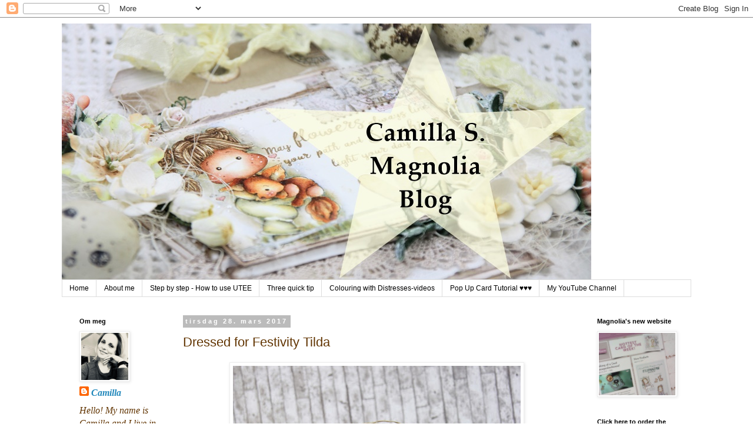

--- FILE ---
content_type: text/html; charset=UTF-8
request_url: https://camillasmagnoliablogg.blogspot.com/2017/03/dressed-for-festivity-tilda.html?showComment=1491262498041
body_size: 24806
content:
<!DOCTYPE html>
<html class='v2' dir='ltr' lang='no'>
<head>
<link href='https://www.blogger.com/static/v1/widgets/4128112664-css_bundle_v2.css' rel='stylesheet' type='text/css'/>
<meta content='width=1100' name='viewport'/>
<meta content='text/html; charset=UTF-8' http-equiv='Content-Type'/>
<meta content='blogger' name='generator'/>
<link href='https://camillasmagnoliablogg.blogspot.com/favicon.ico' rel='icon' type='image/x-icon'/>
<link href='http://camillasmagnoliablogg.blogspot.com/2017/03/dressed-for-festivity-tilda.html' rel='canonical'/>
<link rel="alternate" type="application/atom+xml" title="Camilla S. (Norway) - Atom" href="https://camillasmagnoliablogg.blogspot.com/feeds/posts/default" />
<link rel="alternate" type="application/rss+xml" title="Camilla S. (Norway) - RSS" href="https://camillasmagnoliablogg.blogspot.com/feeds/posts/default?alt=rss" />
<link rel="service.post" type="application/atom+xml" title="Camilla S. (Norway) - Atom" href="https://www.blogger.com/feeds/2664892860556869371/posts/default" />

<link rel="alternate" type="application/atom+xml" title="Camilla S. (Norway) - Atom" href="https://camillasmagnoliablogg.blogspot.com/feeds/2519696550639082318/comments/default" />
<!--Can't find substitution for tag [blog.ieCssRetrofitLinks]-->
<link href='https://blogger.googleusercontent.com/img/b/R29vZ2xl/AVvXsEjwHF7g1OVZylPjcDMacGqP7oDkrJkctwDZClTYKV-z1PHLBdEXFO7wFuim2CnIqm5bJVynjHXVC2QRKM0Rx4dNyqSy53axKlnF-bLvudPgYEEBJONR35L40QYQq1mNzEkyJ1MP94VfG2tv/s640/IMG_7083.JPG' rel='image_src'/>
<meta content='http://camillasmagnoliablogg.blogspot.com/2017/03/dressed-for-festivity-tilda.html' property='og:url'/>
<meta content='Dressed for Festivity Tilda ' property='og:title'/>
<meta content='     Hi there! Here comes my papersbag with the lovely Dressed for Festivity Tilda . She is from the Lovely Emojis Collection 2017.         ...' property='og:description'/>
<meta content='https://blogger.googleusercontent.com/img/b/R29vZ2xl/AVvXsEjwHF7g1OVZylPjcDMacGqP7oDkrJkctwDZClTYKV-z1PHLBdEXFO7wFuim2CnIqm5bJVynjHXVC2QRKM0Rx4dNyqSy53axKlnF-bLvudPgYEEBJONR35L40QYQq1mNzEkyJ1MP94VfG2tv/w1200-h630-p-k-no-nu/IMG_7083.JPG' property='og:image'/>
<title>Camilla S. (Norway): Dressed for Festivity Tilda </title>
<style id='page-skin-1' type='text/css'><!--
/*
-----------------------------------------------
Blogger Template Style
Name:     Simple
Designer: Blogger
URL:      www.blogger.com
----------------------------------------------- */
/* Content
----------------------------------------------- */
body {
font: italic normal 16px Georgia, Utopia, 'Palatino Linotype', Palatino, serif;
color: #613400;
background: #ffffff none repeat scroll top left;
padding: 0 0 0 0;
}
html body .region-inner {
min-width: 0;
max-width: 100%;
width: auto;
}
h2 {
font-size: 22px;
}
a:link {
text-decoration:none;
color: #2288bb;
}
a:visited {
text-decoration:none;
color: #888888;
}
a:hover {
text-decoration:underline;
color: #33aaff;
}
.body-fauxcolumn-outer .fauxcolumn-inner {
background: transparent none repeat scroll top left;
_background-image: none;
}
.body-fauxcolumn-outer .cap-top {
position: absolute;
z-index: 1;
height: 400px;
width: 100%;
}
.body-fauxcolumn-outer .cap-top .cap-left {
width: 100%;
background: transparent none repeat-x scroll top left;
_background-image: none;
}
.content-outer {
-moz-box-shadow: 0 0 0 rgba(0, 0, 0, .15);
-webkit-box-shadow: 0 0 0 rgba(0, 0, 0, .15);
-goog-ms-box-shadow: 0 0 0 #333333;
box-shadow: 0 0 0 rgba(0, 0, 0, .15);
margin-bottom: 1px;
}
.content-inner {
padding: 10px 40px;
}
.content-inner {
background-color: #ffffff;
}
/* Header
----------------------------------------------- */
.header-outer {
background: transparent none repeat-x scroll 0 -400px;
_background-image: none;
}
.Header h1 {
font: normal normal 40px 'Trebuchet MS',Trebuchet,Verdana,sans-serif;
color: #000000;
text-shadow: 0 0 0 rgba(0, 0, 0, .2);
}
.Header h1 a {
color: #000000;
}
.Header .description {
font-size: 18px;
color: #000000;
}
.header-inner .Header .titlewrapper {
padding: 22px 0;
}
.header-inner .Header .descriptionwrapper {
padding: 0 0;
}
/* Tabs
----------------------------------------------- */
.tabs-inner .section:first-child {
border-top: 0 solid #dddddd;
}
.tabs-inner .section:first-child ul {
margin-top: -1px;
border-top: 1px solid #dddddd;
border-left: 1px solid #dddddd;
border-right: 1px solid #dddddd;
}
.tabs-inner .widget ul {
background: transparent none repeat-x scroll 0 -800px;
_background-image: none;
border-bottom: 1px solid #dddddd;
margin-top: 0;
margin-left: -30px;
margin-right: -30px;
}
.tabs-inner .widget li a {
display: inline-block;
padding: .6em 1em;
font: normal normal 12px 'Trebuchet MS', Trebuchet, Verdana, sans-serif;
color: #000000;
border-left: 1px solid #ffffff;
border-right: 1px solid #dddddd;
}
.tabs-inner .widget li:first-child a {
border-left: none;
}
.tabs-inner .widget li.selected a, .tabs-inner .widget li a:hover {
color: #000000;
background-color: #eeeeee;
text-decoration: none;
}
/* Columns
----------------------------------------------- */
.main-outer {
border-top: 0 solid transparent;
}
.fauxcolumn-left-outer .fauxcolumn-inner {
border-right: 1px solid transparent;
}
.fauxcolumn-right-outer .fauxcolumn-inner {
border-left: 1px solid transparent;
}
/* Headings
----------------------------------------------- */
div.widget > h2,
div.widget h2.title {
margin: 0 0 1em 0;
font: normal bold 11px 'Trebuchet MS',Trebuchet,Verdana,sans-serif;
color: #000000;
}
/* Widgets
----------------------------------------------- */
.widget .zippy {
color: #999999;
text-shadow: 2px 2px 1px rgba(0, 0, 0, .1);
}
.widget .popular-posts ul {
list-style: none;
}
/* Posts
----------------------------------------------- */
h2.date-header {
font: normal bold 11px Arial, Tahoma, Helvetica, FreeSans, sans-serif;
}
.date-header span {
background-color: #bbbbbb;
color: #ffffff;
padding: 0.4em;
letter-spacing: 3px;
margin: inherit;
}
.main-inner {
padding-top: 35px;
padding-bottom: 65px;
}
.main-inner .column-center-inner {
padding: 0 0;
}
.main-inner .column-center-inner .section {
margin: 0 1em;
}
.post {
margin: 0 0 45px 0;
}
h3.post-title, .comments h4 {
font: normal normal 22px 'Trebuchet MS',Trebuchet,Verdana,sans-serif;
margin: .75em 0 0;
}
.post-body {
font-size: 110%;
line-height: 1.4;
position: relative;
}
.post-body img, .post-body .tr-caption-container, .Profile img, .Image img,
.BlogList .item-thumbnail img {
padding: 2px;
background: #ffffff;
border: 1px solid #eeeeee;
-moz-box-shadow: 1px 1px 5px rgba(0, 0, 0, .1);
-webkit-box-shadow: 1px 1px 5px rgba(0, 0, 0, .1);
box-shadow: 1px 1px 5px rgba(0, 0, 0, .1);
}
.post-body img, .post-body .tr-caption-container {
padding: 5px;
}
.post-body .tr-caption-container {
color: #613400;
}
.post-body .tr-caption-container img {
padding: 0;
background: transparent;
border: none;
-moz-box-shadow: 0 0 0 rgba(0, 0, 0, .1);
-webkit-box-shadow: 0 0 0 rgba(0, 0, 0, .1);
box-shadow: 0 0 0 rgba(0, 0, 0, .1);
}
.post-header {
margin: 0 0 1.5em;
line-height: 1.6;
font-size: 90%;
}
.post-footer {
margin: 20px -2px 0;
padding: 5px 10px;
color: #666666;
background-color: #eeeeee;
border-bottom: 1px solid #eeeeee;
line-height: 1.6;
font-size: 90%;
}
#comments .comment-author {
padding-top: 1.5em;
border-top: 1px solid transparent;
background-position: 0 1.5em;
}
#comments .comment-author:first-child {
padding-top: 0;
border-top: none;
}
.avatar-image-container {
margin: .2em 0 0;
}
#comments .avatar-image-container img {
border: 1px solid #eeeeee;
}
/* Comments
----------------------------------------------- */
.comments .comments-content .icon.blog-author {
background-repeat: no-repeat;
background-image: url([data-uri]);
}
.comments .comments-content .loadmore a {
border-top: 1px solid #999999;
border-bottom: 1px solid #999999;
}
.comments .comment-thread.inline-thread {
background-color: #eeeeee;
}
.comments .continue {
border-top: 2px solid #999999;
}
/* Accents
---------------------------------------------- */
.section-columns td.columns-cell {
border-left: 1px solid transparent;
}
.blog-pager {
background: transparent url(//www.blogblog.com/1kt/simple/paging_dot.png) repeat-x scroll top center;
}
.blog-pager-older-link, .home-link,
.blog-pager-newer-link {
background-color: #ffffff;
padding: 5px;
}
.footer-outer {
border-top: 1px dashed #bbbbbb;
}
/* Mobile
----------------------------------------------- */
body.mobile  {
background-size: auto;
}
.mobile .body-fauxcolumn-outer {
background: transparent none repeat scroll top left;
}
.mobile .body-fauxcolumn-outer .cap-top {
background-size: 100% auto;
}
.mobile .content-outer {
-webkit-box-shadow: 0 0 3px rgba(0, 0, 0, .15);
box-shadow: 0 0 3px rgba(0, 0, 0, .15);
}
.mobile .tabs-inner .widget ul {
margin-left: 0;
margin-right: 0;
}
.mobile .post {
margin: 0;
}
.mobile .main-inner .column-center-inner .section {
margin: 0;
}
.mobile .date-header span {
padding: 0.1em 10px;
margin: 0 -10px;
}
.mobile h3.post-title {
margin: 0;
}
.mobile .blog-pager {
background: transparent none no-repeat scroll top center;
}
.mobile .footer-outer {
border-top: none;
}
.mobile .main-inner, .mobile .footer-inner {
background-color: #ffffff;
}
.mobile-index-contents {
color: #613400;
}
.mobile-link-button {
background-color: #2288bb;
}
.mobile-link-button a:link, .mobile-link-button a:visited {
color: #ffffff;
}
.mobile .tabs-inner .section:first-child {
border-top: none;
}
.mobile .tabs-inner .PageList .widget-content {
background-color: #eeeeee;
color: #000000;
border-top: 1px solid #dddddd;
border-bottom: 1px solid #dddddd;
}
.mobile .tabs-inner .PageList .widget-content .pagelist-arrow {
border-left: 1px solid #dddddd;
}

--></style>
<style id='template-skin-1' type='text/css'><!--
body {
min-width: 1150px;
}
.content-outer, .content-fauxcolumn-outer, .region-inner {
min-width: 1150px;
max-width: 1150px;
_width: 1150px;
}
.main-inner .columns {
padding-left: 190px;
padding-right: 190px;
}
.main-inner .fauxcolumn-center-outer {
left: 190px;
right: 190px;
/* IE6 does not respect left and right together */
_width: expression(this.parentNode.offsetWidth -
parseInt("190px") -
parseInt("190px") + 'px');
}
.main-inner .fauxcolumn-left-outer {
width: 190px;
}
.main-inner .fauxcolumn-right-outer {
width: 190px;
}
.main-inner .column-left-outer {
width: 190px;
right: 100%;
margin-left: -190px;
}
.main-inner .column-right-outer {
width: 190px;
margin-right: -190px;
}
#layout {
min-width: 0;
}
#layout .content-outer {
min-width: 0;
width: 800px;
}
#layout .region-inner {
min-width: 0;
width: auto;
}
body#layout div.add_widget {
padding: 8px;
}
body#layout div.add_widget a {
margin-left: 32px;
}
--></style>
<link href='https://www.blogger.com/dyn-css/authorization.css?targetBlogID=2664892860556869371&amp;zx=1ae89b3e-ffe8-4b36-b5fb-6699004a5985' media='none' onload='if(media!=&#39;all&#39;)media=&#39;all&#39;' rel='stylesheet'/><noscript><link href='https://www.blogger.com/dyn-css/authorization.css?targetBlogID=2664892860556869371&amp;zx=1ae89b3e-ffe8-4b36-b5fb-6699004a5985' rel='stylesheet'/></noscript>
<meta name='google-adsense-platform-account' content='ca-host-pub-1556223355139109'/>
<meta name='google-adsense-platform-domain' content='blogspot.com'/>

</head>
<body class='loading variant-simplysimple'>
<div class='navbar section' id='navbar' name='Navbar'><div class='widget Navbar' data-version='1' id='Navbar1'><script type="text/javascript">
    function setAttributeOnload(object, attribute, val) {
      if(window.addEventListener) {
        window.addEventListener('load',
          function(){ object[attribute] = val; }, false);
      } else {
        window.attachEvent('onload', function(){ object[attribute] = val; });
      }
    }
  </script>
<div id="navbar-iframe-container"></div>
<script type="text/javascript" src="https://apis.google.com/js/platform.js"></script>
<script type="text/javascript">
      gapi.load("gapi.iframes:gapi.iframes.style.bubble", function() {
        if (gapi.iframes && gapi.iframes.getContext) {
          gapi.iframes.getContext().openChild({
              url: 'https://www.blogger.com/navbar/2664892860556869371?po\x3d2519696550639082318\x26origin\x3dhttps://camillasmagnoliablogg.blogspot.com',
              where: document.getElementById("navbar-iframe-container"),
              id: "navbar-iframe"
          });
        }
      });
    </script><script type="text/javascript">
(function() {
var script = document.createElement('script');
script.type = 'text/javascript';
script.src = '//pagead2.googlesyndication.com/pagead/js/google_top_exp.js';
var head = document.getElementsByTagName('head')[0];
if (head) {
head.appendChild(script);
}})();
</script>
</div></div>
<div class='body-fauxcolumns'>
<div class='fauxcolumn-outer body-fauxcolumn-outer'>
<div class='cap-top'>
<div class='cap-left'></div>
<div class='cap-right'></div>
</div>
<div class='fauxborder-left'>
<div class='fauxborder-right'></div>
<div class='fauxcolumn-inner'>
</div>
</div>
<div class='cap-bottom'>
<div class='cap-left'></div>
<div class='cap-right'></div>
</div>
</div>
</div>
<div class='content'>
<div class='content-fauxcolumns'>
<div class='fauxcolumn-outer content-fauxcolumn-outer'>
<div class='cap-top'>
<div class='cap-left'></div>
<div class='cap-right'></div>
</div>
<div class='fauxborder-left'>
<div class='fauxborder-right'></div>
<div class='fauxcolumn-inner'>
</div>
</div>
<div class='cap-bottom'>
<div class='cap-left'></div>
<div class='cap-right'></div>
</div>
</div>
</div>
<div class='content-outer'>
<div class='content-cap-top cap-top'>
<div class='cap-left'></div>
<div class='cap-right'></div>
</div>
<div class='fauxborder-left content-fauxborder-left'>
<div class='fauxborder-right content-fauxborder-right'></div>
<div class='content-inner'>
<header>
<div class='header-outer'>
<div class='header-cap-top cap-top'>
<div class='cap-left'></div>
<div class='cap-right'></div>
</div>
<div class='fauxborder-left header-fauxborder-left'>
<div class='fauxborder-right header-fauxborder-right'></div>
<div class='region-inner header-inner'>
<div class='header section' id='header' name='Overskrift'><div class='widget Header' data-version='1' id='Header1'>
<div id='header-inner'>
<a href='https://camillasmagnoliablogg.blogspot.com/' style='display: block'>
<img alt='Camilla S. (Norway)' height='436px; ' id='Header1_headerimg' src='https://blogger.googleusercontent.com/img/b/R29vZ2xl/AVvXsEh8rUpF7oAHOGFwuGE21P5FcVhTAnip0Wr1wzBP7P5P0Bp9ILQ0rtywNovt4BXvHCMo94DbyJnKSMUF-WBPswFMe-sRj7KD4rox4J6Kpq2D41CrcyFrPH4tq8a6_5M7Ztr4bMGuVZkUTAfS/s1070/IMG_0165.JPG' style='display: block' width='900px; '/>
</a>
</div>
</div></div>
</div>
</div>
<div class='header-cap-bottom cap-bottom'>
<div class='cap-left'></div>
<div class='cap-right'></div>
</div>
</div>
</header>
<div class='tabs-outer'>
<div class='tabs-cap-top cap-top'>
<div class='cap-left'></div>
<div class='cap-right'></div>
</div>
<div class='fauxborder-left tabs-fauxborder-left'>
<div class='fauxborder-right tabs-fauxborder-right'></div>
<div class='region-inner tabs-inner'>
<div class='tabs section' id='crosscol' name='Krysskolonne'><div class='widget PageList' data-version='1' id='PageList1'>
<h2>Sider</h2>
<div class='widget-content'>
<ul>
<li>
<a href='https://camillasmagnoliablogg.blogspot.com/'>Home</a>
</li>
<li>
<a href='https://camillasmagnoliablogg.blogspot.com/p/about-me.html'>About me</a>
</li>
<li>
<a href='https://camillasmagnoliablogg.blogspot.com/p/step-by-step-how-to-use-utee.html'>Step by step - How to use UTEE</a>
</li>
<li>
<a href='https://camillasmagnoliablogg.blogspot.com/p/three-quick-tip-snow-effect.html'>Three quick tip</a>
</li>
<li>
<a href='https://camillasmagnoliablogg.blogspot.com/p/colouring-with-distresses-videos.html'>Colouring with Distresses-videos</a>
</li>
<li>
<a href='https://camillasmagnoliablogg.blogspot.com/p/pop-up-card-tutorial.html'>Pop Up Card Tutorial &#9829;&#9829;&#9829;</a>
</li>
<li>
<a href='https://camillasmagnoliablogg.blogspot.com/p/my-youtube-channel.html'>My YouTube Channel</a>
</li>
</ul>
<div class='clear'></div>
</div>
</div></div>
<div class='tabs no-items section' id='crosscol-overflow' name='Cross-Column 2'></div>
</div>
</div>
<div class='tabs-cap-bottom cap-bottom'>
<div class='cap-left'></div>
<div class='cap-right'></div>
</div>
</div>
<div class='main-outer'>
<div class='main-cap-top cap-top'>
<div class='cap-left'></div>
<div class='cap-right'></div>
</div>
<div class='fauxborder-left main-fauxborder-left'>
<div class='fauxborder-right main-fauxborder-right'></div>
<div class='region-inner main-inner'>
<div class='columns fauxcolumns'>
<div class='fauxcolumn-outer fauxcolumn-center-outer'>
<div class='cap-top'>
<div class='cap-left'></div>
<div class='cap-right'></div>
</div>
<div class='fauxborder-left'>
<div class='fauxborder-right'></div>
<div class='fauxcolumn-inner'>
</div>
</div>
<div class='cap-bottom'>
<div class='cap-left'></div>
<div class='cap-right'></div>
</div>
</div>
<div class='fauxcolumn-outer fauxcolumn-left-outer'>
<div class='cap-top'>
<div class='cap-left'></div>
<div class='cap-right'></div>
</div>
<div class='fauxborder-left'>
<div class='fauxborder-right'></div>
<div class='fauxcolumn-inner'>
</div>
</div>
<div class='cap-bottom'>
<div class='cap-left'></div>
<div class='cap-right'></div>
</div>
</div>
<div class='fauxcolumn-outer fauxcolumn-right-outer'>
<div class='cap-top'>
<div class='cap-left'></div>
<div class='cap-right'></div>
</div>
<div class='fauxborder-left'>
<div class='fauxborder-right'></div>
<div class='fauxcolumn-inner'>
</div>
</div>
<div class='cap-bottom'>
<div class='cap-left'></div>
<div class='cap-right'></div>
</div>
</div>
<!-- corrects IE6 width calculation -->
<div class='columns-inner'>
<div class='column-center-outer'>
<div class='column-center-inner'>
<div class='main section' id='main' name='Hoveddel'><div class='widget Blog' data-version='1' id='Blog1'>
<div class='blog-posts hfeed'>

          <div class="date-outer">
        
<h2 class='date-header'><span>tirsdag 28. mars 2017</span></h2>

          <div class="date-posts">
        
<div class='post-outer'>
<div class='post hentry uncustomized-post-template' itemprop='blogPost' itemscope='itemscope' itemtype='http://schema.org/BlogPosting'>
<meta content='https://blogger.googleusercontent.com/img/b/R29vZ2xl/AVvXsEjwHF7g1OVZylPjcDMacGqP7oDkrJkctwDZClTYKV-z1PHLBdEXFO7wFuim2CnIqm5bJVynjHXVC2QRKM0Rx4dNyqSy53axKlnF-bLvudPgYEEBJONR35L40QYQq1mNzEkyJ1MP94VfG2tv/s640/IMG_7083.JPG' itemprop='image_url'/>
<meta content='2664892860556869371' itemprop='blogId'/>
<meta content='2519696550639082318' itemprop='postId'/>
<a name='2519696550639082318'></a>
<h3 class='post-title entry-title' itemprop='name'>
Dressed for Festivity Tilda 
</h3>
<div class='post-header'>
<div class='post-header-line-1'></div>
</div>
<div class='post-body entry-content' id='post-body-2519696550639082318' itemprop='description articleBody'>
<div class="separator" style="clear: both; text-align: center;">
<a href="https://blogger.googleusercontent.com/img/b/R29vZ2xl/AVvXsEjwHF7g1OVZylPjcDMacGqP7oDkrJkctwDZClTYKV-z1PHLBdEXFO7wFuim2CnIqm5bJVynjHXVC2QRKM0Rx4dNyqSy53axKlnF-bLvudPgYEEBJONR35L40QYQq1mNzEkyJ1MP94VfG2tv/s1600/IMG_7083.JPG" imageanchor="1" style="margin-left: 1em; margin-right: 1em;"><img border="0" height="640" src="https://blogger.googleusercontent.com/img/b/R29vZ2xl/AVvXsEjwHF7g1OVZylPjcDMacGqP7oDkrJkctwDZClTYKV-z1PHLBdEXFO7wFuim2CnIqm5bJVynjHXVC2QRKM0Rx4dNyqSy53axKlnF-bLvudPgYEEBJONR35L40QYQq1mNzEkyJ1MP94VfG2tv/s640/IMG_7083.JPG" width="489" /></a></div>
<div class="separator" style="clear: both; text-align: center;">
<br /></div>
<div class="separator" style="clear: both; text-align: center;">
Hi there! Here comes my papersbag with the lovely <i><a href="http://magnolia.nu/wp13/product/le-17-dressed-for-festivity-tilda/" target="_blank">Dressed for Festivity Tilda</a></i>. She is from the Lovely Emojis Collection 2017.&nbsp;</div>
<br />
<div class="separator" style="clear: both; text-align: center;">
<a href="https://blogger.googleusercontent.com/img/b/R29vZ2xl/AVvXsEhmS5LsEtv-K6Sf8zTTnsvkLk3pS7Xj-dTbRwmYKuqB7Se1P7JAJvZC5hJkTh-4nmJRyaO2IhEiovt_rxWo8K6d88EsnCf1p-pHgOHECUIMGpvjw2L1gaBivIcFE3WECw9Th3265gl98RFb/s1600/IMG_7113.JPG" imageanchor="1" style="margin-left: 1em; margin-right: 1em;"><img border="0" height="640" src="https://blogger.googleusercontent.com/img/b/R29vZ2xl/AVvXsEhmS5LsEtv-K6Sf8zTTnsvkLk3pS7Xj-dTbRwmYKuqB7Se1P7JAJvZC5hJkTh-4nmJRyaO2IhEiovt_rxWo8K6d88EsnCf1p-pHgOHECUIMGpvjw2L1gaBivIcFE3WECw9Th3265gl98RFb/s640/IMG_7113.JPG" width="426" /></a></div>
<div class="separator" style="clear: both; text-align: center;">
<br /></div>
<div class="separator" style="clear: both; text-align: center;">
She is coloured with Distress Ink, reinkers. For the dress I have used the colours Scattered Straw, Frayed Burlap and Hickory Smoke.&nbsp;</div>
<br />
<div class="separator" style="clear: both; text-align: center;">
<a href="https://blogger.googleusercontent.com/img/b/R29vZ2xl/AVvXsEgwqW0z9Et6SKwX0913nqN7EzEri9QeZIUyoj9i30Cf9UTi28w9fiQfmBWSaFB7CNtrwZGaNR8BaJKbK0ApojccIpfWly1uEvp8ZA_Jd46ufGhmVTHlF57IYFlERIn4drv3K1TU1sJjMI5Z/s1600/IMG_7073.JPG" imageanchor="1" style="margin-left: 1em; margin-right: 1em;"><img border="0" height="426" src="https://blogger.googleusercontent.com/img/b/R29vZ2xl/AVvXsEgwqW0z9Et6SKwX0913nqN7EzEri9QeZIUyoj9i30Cf9UTi28w9fiQfmBWSaFB7CNtrwZGaNR8BaJKbK0ApojccIpfWly1uEvp8ZA_Jd46ufGhmVTHlF57IYFlERIn4drv3K1TU1sJjMI5Z/s640/IMG_7073.JPG" width="640" /></a></div>
<div class="separator" style="clear: both; text-align: center;">
<br /></div>
<div class="separator" style="clear: both; text-align: center;">
The frame around Tilda is from Wycinanka.</div>
<br />
<div class="separator" style="clear: both; text-align: center;">
<a href="https://blogger.googleusercontent.com/img/b/R29vZ2xl/AVvXsEjlQPxlrmlDV69o8G-T395TgcTuwWZiiYleAr1y134hTMnOy6dYibvD4Qu8ZUmrKTETKdNkr4f6K_nGb-h9p5YzXJeKKr5vFQdWKpKHHKheGY4ft0R6_dNb1WyrkMCQRgBgfCMmXbdQoNOP/s1600/IMG_7076.JPG" imageanchor="1" style="margin-left: 1em; margin-right: 1em;"><img border="0" height="426" src="https://blogger.googleusercontent.com/img/b/R29vZ2xl/AVvXsEjlQPxlrmlDV69o8G-T395TgcTuwWZiiYleAr1y134hTMnOy6dYibvD4Qu8ZUmrKTETKdNkr4f6K_nGb-h9p5YzXJeKKr5vFQdWKpKHHKheGY4ft0R6_dNb1WyrkMCQRgBgfCMmXbdQoNOP/s640/IMG_7076.JPG" width="640" /></a></div>
<div class="separator" style="clear: both; text-align: center;">
<br /></div>
<div class="separator" style="clear: both; text-align: center;">
The text and postmarks are from Stempelglede, and the papers are from Maja Design.</div>
<br />
<div class="separator" style="clear: both; text-align: center;">
<a href="https://blogger.googleusercontent.com/img/b/R29vZ2xl/AVvXsEjgU0zre86WJDsXyXiB4_htzNxHQctVGxPb1qjbIx4qorTVVYeZtjStzLByRbFQ8fohG5-qZgOLbMELx-oHZ91jRviPjYFqs-IDkzERV7dcF93mvNtENhEeqIdy74dMotHC_6t5v5SuPrQj/s1600/IMG_7077.JPG" imageanchor="1" style="margin-left: 1em; margin-right: 1em;"><img border="0" height="426" src="https://blogger.googleusercontent.com/img/b/R29vZ2xl/AVvXsEjgU0zre86WJDsXyXiB4_htzNxHQctVGxPb1qjbIx4qorTVVYeZtjStzLByRbFQ8fohG5-qZgOLbMELx-oHZ91jRviPjYFqs-IDkzERV7dcF93mvNtENhEeqIdy74dMotHC_6t5v5SuPrQj/s640/IMG_7077.JPG" width="640" /></a></div>
<div class="separator" style="clear: both; text-align: center;">
<br /></div>
<div class="separator" style="clear: both; text-align: center;">
Hope you like it!</div>
<div class="separator" style="clear: both; text-align: center;">
Thank you so much for visiting my Magnolia blog.</div>
<div class="separator" style="clear: both; text-align: center;">
<br /></div>
<div class="separator" style="clear: both; text-align: center;">
<i>With love from</i></div>
<div class="separator" style="clear: both; text-align: center;">
<i>Camilla</i></div>
<div style='clear: both;'></div>
</div>
<div class='post-footer'>
<div class='post-footer-line post-footer-line-1'>
<span class='post-author vcard'>
Lagt inn av
<span class='fn' itemprop='author' itemscope='itemscope' itemtype='http://schema.org/Person'>
<meta content='https://www.blogger.com/profile/13197930812967594711' itemprop='url'/>
<a class='g-profile' href='https://www.blogger.com/profile/13197930812967594711' rel='author' title='author profile'>
<span itemprop='name'>Camilla</span>
</a>
</span>
</span>
<span class='post-timestamp'>
kl.
<meta content='http://camillasmagnoliablogg.blogspot.com/2017/03/dressed-for-festivity-tilda.html' itemprop='url'/>
<a class='timestamp-link' href='https://camillasmagnoliablogg.blogspot.com/2017/03/dressed-for-festivity-tilda.html' rel='bookmark' title='permanent link'><abbr class='published' itemprop='datePublished' title='2017-03-28T20:02:00+02:00'>20:02</abbr></a>
</span>
<span class='post-comment-link'>
</span>
<span class='post-icons'>
<span class='item-control blog-admin pid-1733630468'>
<a href='https://www.blogger.com/post-edit.g?blogID=2664892860556869371&postID=2519696550639082318&from=pencil' title='Rediger innlegg'>
<img alt='' class='icon-action' height='18' src='https://resources.blogblog.com/img/icon18_edit_allbkg.gif' width='18'/>
</a>
</span>
</span>
<div class='post-share-buttons goog-inline-block'>
</div>
</div>
<div class='post-footer-line post-footer-line-2'>
<span class='post-labels'>
Etiketter:
<a href='https://camillasmagnoliablogg.blogspot.com/search/label/%7BLovely%20Emojis%20Collection%202017%7D' rel='tag'>{Lovely Emojis Collection 2017}</a>,
<a href='https://camillasmagnoliablogg.blogspot.com/search/label/Magnolia%2017' rel='tag'>Magnolia 17</a>,
<a href='https://camillasmagnoliablogg.blogspot.com/search/label/Tilda' rel='tag'>Tilda</a>
</span>
</div>
<div class='post-footer-line post-footer-line-3'>
<span class='post-location'>
</span>
</div>
</div>
</div>
<div class='comments' id='comments'>
<a name='comments'></a>
<h4>3 kommentarer:</h4>
<div id='Blog1_comments-block-wrapper'>
<dl class='avatar-comment-indent' id='comments-block'>
<dt class='comment-author ' id='c233069489686114897'>
<a name='c233069489686114897'></a>
<div class="avatar-image-container avatar-stock"><span dir="ltr"><a href="https://www.blogger.com/profile/01661248648695081768" target="" rel="nofollow" onclick="" class="avatar-hovercard" id="av-233069489686114897-01661248648695081768"><img src="//www.blogger.com/img/blogger_logo_round_35.png" width="35" height="35" alt="" title="Artjonka">

</a></span></div>
<a href='https://www.blogger.com/profile/01661248648695081768' rel='nofollow'>Artjonka</a>
sa...
</dt>
<dd class='comment-body' id='Blog1_cmt-233069489686114897'>
<p>
Cudowna praca , gratuluję talentu i pozdrawiam serdecznie &lt;3 
</p>
</dd>
<dd class='comment-footer'>
<span class='comment-timestamp'>
<a href='https://camillasmagnoliablogg.blogspot.com/2017/03/dressed-for-festivity-tilda.html?showComment=1490724966144#c233069489686114897' title='comment permalink'>
28 mars, 2017 20:16
</a>
<span class='item-control blog-admin pid-1097047507'>
<a class='comment-delete' href='https://www.blogger.com/comment/delete/2664892860556869371/233069489686114897' title='Slett kommentar'>
<img src='https://resources.blogblog.com/img/icon_delete13.gif'/>
</a>
</span>
</span>
</dd>
<dt class='comment-author ' id='c4538486332869101842'>
<a name='c4538486332869101842'></a>
<div class="avatar-image-container vcard"><span dir="ltr"><a href="https://www.blogger.com/profile/04520397578817604075" target="" rel="nofollow" onclick="" class="avatar-hovercard" id="av-4538486332869101842-04520397578817604075"><img src="https://resources.blogblog.com/img/blank.gif" width="35" height="35" class="delayLoad" style="display: none;" longdesc="//blogger.googleusercontent.com/img/b/R29vZ2xl/AVvXsEjjEx0FehDLORv0VVtNT8rB6kb_LWMDGkVNVOcyoC-0EB3SXILW3tMGkU7X-P1ixRDWjmoQElKGFcwvWPiaEu3-SSinNKDJ5U5FLA0sO0TPioXcn4zJ8poD66UTckO4JA/s45-c/20170926_220607.jpg" alt="" title="Patty O&amp;#39;Malley">

<noscript><img src="//blogger.googleusercontent.com/img/b/R29vZ2xl/AVvXsEjjEx0FehDLORv0VVtNT8rB6kb_LWMDGkVNVOcyoC-0EB3SXILW3tMGkU7X-P1ixRDWjmoQElKGFcwvWPiaEu3-SSinNKDJ5U5FLA0sO0TPioXcn4zJ8poD66UTckO4JA/s45-c/20170926_220607.jpg" width="35" height="35" class="photo" alt=""></noscript></a></span></div>
<a href='https://www.blogger.com/profile/04520397578817604075' rel='nofollow'>Patty O&#39;Malley</a>
sa...
</dt>
<dd class='comment-body' id='Blog1_cmt-4538486332869101842'>
<p>
Very pretty!
</p>
</dd>
<dd class='comment-footer'>
<span class='comment-timestamp'>
<a href='https://camillasmagnoliablogg.blogspot.com/2017/03/dressed-for-festivity-tilda.html?showComment=1490741659989#c4538486332869101842' title='comment permalink'>
29 mars, 2017 00:54
</a>
<span class='item-control blog-admin pid-479157996'>
<a class='comment-delete' href='https://www.blogger.com/comment/delete/2664892860556869371/4538486332869101842' title='Slett kommentar'>
<img src='https://resources.blogblog.com/img/icon_delete13.gif'/>
</a>
</span>
</span>
</dd>
<dt class='comment-author ' id='c6461738894384153371'>
<a name='c6461738894384153371'></a>
<div class="avatar-image-container vcard"><span dir="ltr"><a href="https://www.blogger.com/profile/02646985716342063110" target="" rel="nofollow" onclick="" class="avatar-hovercard" id="av-6461738894384153371-02646985716342063110"><img src="https://resources.blogblog.com/img/blank.gif" width="35" height="35" class="delayLoad" style="display: none;" longdesc="//blogger.googleusercontent.com/img/b/R29vZ2xl/AVvXsEg9bUmySIOUWWNpsNSaQI0Zab0mOXuWS2v3ifGzJiJePGkCu3HeGlICMsW5RD-CFd5bR_VPNx-hpTaUCOSvMEyw5cLNL20Jmk2Kyw0-lnaHheSl6EC4E4XLMWjMod7P3_E/s45-c/206967_217683621576612_100000049283603_896449_5247242_n.jpg" alt="" title="sue w.">

<noscript><img src="//blogger.googleusercontent.com/img/b/R29vZ2xl/AVvXsEg9bUmySIOUWWNpsNSaQI0Zab0mOXuWS2v3ifGzJiJePGkCu3HeGlICMsW5RD-CFd5bR_VPNx-hpTaUCOSvMEyw5cLNL20Jmk2Kyw0-lnaHheSl6EC4E4XLMWjMod7P3_E/s45-c/206967_217683621576612_100000049283603_896449_5247242_n.jpg" width="35" height="35" class="photo" alt=""></noscript></a></span></div>
<a href='https://www.blogger.com/profile/02646985716342063110' rel='nofollow'>sue w.</a>
sa...
</dt>
<dd class='comment-body' id='Blog1_cmt-6461738894384153371'>
<p>
This is so lovely. Love the colouring and the layout.<br />Hugs Sue W.
</p>
</dd>
<dd class='comment-footer'>
<span class='comment-timestamp'>
<a href='https://camillasmagnoliablogg.blogspot.com/2017/03/dressed-for-festivity-tilda.html?showComment=1491262498041#c6461738894384153371' title='comment permalink'>
04 april, 2017 01:34
</a>
<span class='item-control blog-admin pid-577705508'>
<a class='comment-delete' href='https://www.blogger.com/comment/delete/2664892860556869371/6461738894384153371' title='Slett kommentar'>
<img src='https://resources.blogblog.com/img/icon_delete13.gif'/>
</a>
</span>
</span>
</dd>
</dl>
</div>
<p class='comment-footer'>
<a href='https://www.blogger.com/comment/fullpage/post/2664892860556869371/2519696550639082318' onclick='javascript:window.open(this.href, "bloggerPopup", "toolbar=0,location=0,statusbar=1,menubar=0,scrollbars=yes,width=640,height=500"); return false;'>Legg inn en kommentar</a>
</p>
</div>
</div>

        </div></div>
      
</div>
<div class='blog-pager' id='blog-pager'>
<span id='blog-pager-newer-link'>
<a class='blog-pager-newer-link' href='https://camillasmagnoliablogg.blogspot.com/2017/04/hurray-its-your-birthday.html' id='Blog1_blog-pager-newer-link' title='Nyere innlegg'>Nyere innlegg</a>
</span>
<span id='blog-pager-older-link'>
<a class='blog-pager-older-link' href='https://camillasmagnoliablogg.blogspot.com/2017/03/me-and-my-snowman.html' id='Blog1_blog-pager-older-link' title='Eldre innlegg'>Eldre innlegg</a>
</span>
<a class='home-link' href='https://camillasmagnoliablogg.blogspot.com/'>Startsiden</a>
</div>
<div class='clear'></div>
<div class='post-feeds'>
<div class='feed-links'>
Abonner på:
<a class='feed-link' href='https://camillasmagnoliablogg.blogspot.com/feeds/2519696550639082318/comments/default' target='_blank' type='application/atom+xml'>Legg inn kommentarer (Atom)</a>
</div>
</div>
</div></div>
</div>
</div>
<div class='column-left-outer'>
<div class='column-left-inner'>
<aside>
<div class='sidebar section' id='sidebar-left-1'><div class='widget Profile' data-version='1' id='Profile1'>
<h2>Om meg</h2>
<div class='widget-content'>
<a href='https://www.blogger.com/profile/13197930812967594711'><img alt='Bildet mitt' class='profile-img' height='80' src='//blogger.googleusercontent.com/img/b/R29vZ2xl/AVvXsEjZk0AiDFnn0eCan0tQMREjblsRB6rCnpzFHkOPgAK-K3vMxCedlGNVLx_wPsyZpB1jJHxCydhxYeBci2FfBStc0u-YejpYDA2ZBiQkbGaasm4EiYYJlH3rGeSD9WRsEw/s220/29664163_10160083661535007_1439514277_n.jpg' width='80'/></a>
<dl class='profile-datablock'>
<dt class='profile-data'>
<a class='profile-name-link g-profile' href='https://www.blogger.com/profile/13197930812967594711' rel='author' style='background-image: url(//www.blogger.com/img/logo-16.png);'>
Camilla
</a>
</dt>
<dd class='profile-textblock'>Hello! My name is Camilla and I live in Hardanger - Norway, together with my husband Bjarne, our son Maximilian and the two cute cats Hasse and Ludde. 
My hobby is card making and colouring images with Distress Ink.
Let me know what you think!</dd>
</dl>
<a class='profile-link' href='https://www.blogger.com/profile/13197930812967594711' rel='author'>Vis hele profilen min</a>
<div class='clear'></div>
</div>
</div><div class='widget Image' data-version='1' id='Image15'>
<h2>Summer Dream Art Stamp Kit 2019</h2>
<div class='widget-content'>
<a href='http://magnolia.nu/wp13/product/sd-19-summer-dream-art-stamp-kit/'>
<img alt='Summer Dream Art Stamp Kit 2019' height='130' id='Image15_img' src='https://blogger.googleusercontent.com/img/b/R29vZ2xl/AVvXsEj6Q310rTZjdY4EvhLcOAJbzKR15MQTwaH3dR7JG8eSmgKha6IeAn6D7EG9SvqPL-_-J6jIm28hSNqmqNh5z80UTOqJncxO-2ZvTMLUuFilzgZD2subv5E8gNcqmZNtKdca8Fg91w7yqvZ6/s130/1.png' width='130'/>
</a>
<br/>
</div>
<div class='clear'></div>
</div><div class='widget Image' data-version='1' id='Image14'>
<h2>Magnolia Day Collection 2019</h2>
<div class='widget-content'>
<a href='http://magnolia.nu/wp13/product/md-19-magnolia-day-art-stamp-kit/'>
<img alt='Magnolia Day Collection 2019' height='130' id='Image14_img' src='https://blogger.googleusercontent.com/img/b/R29vZ2xl/AVvXsEjYkIx8cVJoXAa8QJaF8GJZbZ-ThH0dL2nN-Yx3wignMYq1aaaMMn1DNxc808lwGclID4Uy8A53knYtjDD0RoEGRqWhI16y5KsZCBUEONrylYSQkqdwrRRfabu0RbYcC9f_UQub-dNUeQiX/s1600/magnolia-day-collection.png' width='130'/>
</a>
<br/>
</div>
<div class='clear'></div>
</div><div class='widget Image' data-version='1' id='Image13'>
<h2>Urban Collection 2019</h2>
<div class='widget-content'>
<a href='http://magnolia.nu/wp13/product/md-19-urban-art-stamp-kit/'>
<img alt='Urban Collection 2019' height='130' id='Image13_img' src='https://blogger.googleusercontent.com/img/b/R29vZ2xl/AVvXsEgoE5eOjEnSYu_C_YqgPVphVt35ZziUQ9MoinN4LDv4wGzA6RH9dwAtoooCBB20FYUS-ybIETWslhDkg26CF0qNIBtMcrMWzXRgZo9IFnNyDNk2KNepkh7U2P4oAedvwq5Fe-CUCV3KmfO0/s1600/urban-collection.png' width='130'/>
</a>
<br/>
</div>
<div class='clear'></div>
</div><div class='widget Image' data-version='1' id='Image16'>
<h2>Bee You Collection 2019</h2>
<div class='widget-content'>
<a href='http://magnolia.nu/wp13/product/md-19-bee-you-art-stamp-kit/'>
<img alt='Bee You Collection 2019' height='130' id='Image16_img' src='https://blogger.googleusercontent.com/img/b/R29vZ2xl/AVvXsEiLnVsDdaWEQlTJG1oRG4X78by-pdcM5H82oT6o-3iG3Li8qEq92QvvtiUAnltsFAGu5UN62eh0ZznAlMk-O5n1eecfGl6Owrc2HUi8T9X9EPX-439be7hpJxkdldG4ZOlgws6OUlSbAkuH/s130/bee-you-collection.png' width='130'/>
</a>
<br/>
</div>
<div class='clear'></div>
</div><div class='widget Image' data-version='1' id='Image4'>
<h2>Proud member of the Magnolia DT</h2>
<div class='widget-content'>
<a href='http://magnolia.nu/wp13/'>
<img alt='Proud member of the Magnolia DT' height='109' id='Image4_img' src='https://blogger.googleusercontent.com/img/b/R29vZ2xl/AVvXsEg2KRVQC2wIoBofC65BLq-N7ioH6XZT6xSwgcymRkYKF64UXzZ3rs8VVIqJhy5SAV6Kdv1DsFdcd-dtuiuS6kRG1ubrk2iGR-E2L6mAE4Izj-mI7dT6SNk5hF1-ntebs4efBwsc4tlov-Lh/s220/magnolia-dt.jpg' width='130'/>
</a>
<br/>
<span class='caption'>2009 -</span>
</div>
<div class='clear'></div>
</div><div class='widget BlogList' data-version='1' id='BlogList1'>
<h2 class='title'>Magnolia DT blogs</h2>
<div class='widget-content'>
<div class='blog-list-container' id='BlogList1_container'>
<ul id='BlogList1_blogs'>
<li style='display: block;'>
<div class='blog-icon'>
</div>
<div class='blog-content'>
<div class='blog-title'>
<a href='https://janesmagnoliablog.blogspot.com/' target='_blank'>
Jane ~ UK</a>
</div>
<div class='item-content'>
<div class='item-thumbnail'>
<a href='https://janesmagnoliablog.blogspot.com/' target='_blank'>
<img alt='' border='0' height='72' src='https://blogger.googleusercontent.com/img/b/R29vZ2xl/AVvXsEgaDNCJZSQQ6yMIRslbUxO1t-x7QccdvdC7y8i3OY4yUfJ_emFUmuYywtJWwn_YWczPXpGA9fULkOcwghskxrVJw2DCNYDxBxN_RfkMUpO1-MOwcYqndDrL0ARlgzmWIEPidhyP908R1m6Wxx_dR0WfkUYeJAoHSZmvGX41Ohx5jf19oEx_ABMmWupW/s72-w640-h540-c/5EE74356-09F8-4E65-8DC8-0A743617EB1A_1_201_a.jpeg' width='72'/>
</a>
</div>
<span class='item-title'>
<a href='https://janesmagnoliablog.blogspot.com/2023/04/mini-magnolia-birthday-card.html' target='_blank'>
Mini Magnolia Birthday Card
</a>
</span>
<div class='item-time'>
for 2 år siden
</div>
</div>
</div>
<div style='clear: both;'></div>
</li>
<li style='display: block;'>
<div class='blog-icon'>
</div>
<div class='blog-content'>
<div class='blog-title'>
<a href='https://yuliswithmagnolia.blogspot.com/' target='_blank'>
Yulis - Indonesia</a>
</div>
<div class='item-content'>
<div class='item-thumbnail'>
<a href='https://yuliswithmagnolia.blogspot.com/' target='_blank'>
<img alt='' border='0' height='72' src='https://blogger.googleusercontent.com/img/b/R29vZ2xl/AVvXsEjP96ZAQOW8ZfmJjKXitZIgdHeHtltbXr6tqri9nr1ev42M-aaeqYIAACGmOuXiEcuE1bZpWKydcZO7E82KakZZ5P0x-Cs8HN9IBZrRvVsue0rEQE269lYE4nAZvgAi-h-akMzLgpVI4_TJ/s72-w640-h490-c/Day+25+Blog+2.JPG' width='72'/>
</a>
</div>
<span class='item-title'>
<a href='http://yuliswithmagnolia.blogspot.com/2020/12/december-hearts-05-magnolia-advent.html' target='_blank'>
December Hearts 05 | Magnolia Advent Calendar day 25 - End of year 2020
</a>
</span>
<div class='item-time'>
for 4 år siden
</div>
</div>
</div>
<div style='clear: both;'></div>
</li>
<li style='display: block;'>
<div class='blog-icon'>
</div>
<div class='blog-content'>
<div class='blog-title'>
<a href='http://camillasmagnoliablogg.blogspot.com/' target='_blank'>
Camilla ~ Norway</a>
</div>
<div class='item-content'>
<div class='item-thumbnail'>
<a href='http://camillasmagnoliablogg.blogspot.com/' target='_blank'>
<img alt='' border='0' height='72' src='https://blogger.googleusercontent.com/img/b/R29vZ2xl/AVvXsEhh3uBzeHfrze2BQUWjBt5vmcgKZ63vaR4TeByvxUp9hoy3xcJbycARX9fN36XkKVqFpIaTxLVzvl_2HED10mIJY8w7Y5yuAEdej2FXI18wb7s-7i0ddX-4sfGeAhrZPgeB3UHcP9e4GBWS/s72-c/IMG_5096.JPG' width='72'/>
</a>
</div>
<span class='item-title'>
<a href='http://camillasmagnoliablogg.blogspot.com/2020/02/beary-special-art-stamp-collection.html' target='_blank'>
Beary Special Art stamp collection
</a>
</span>
<div class='item-time'>
for 5 år siden
</div>
</div>
</div>
<div style='clear: both;'></div>
</li>
<li style='display: block;'>
<div class='blog-icon'>
</div>
<div class='blog-content'>
<div class='blog-title'>
<a href='http://pysselsidan.blogspot.com/' target='_blank'>
Camilla ~ Sweden</a>
</div>
<div class='item-content'>
<div class='item-thumbnail'>
<a href='http://pysselsidan.blogspot.com/' target='_blank'>
<img alt='' border='0' height='72' src='https://blogger.googleusercontent.com/img/b/R29vZ2xl/AVvXsEi_O8n3iv_VZ0RV9msLAn7IyO-UPfR7wCju3G1g6q-CTTRNL57NL25d3Z-8USrDTJDrYgoqb8YO_sywbG2k7l7orLZ36REpJtyG3hmbsSNclkq-6R0aQg4ziaJGQB70D-nFRcJfYjYZVZEy/s72-c/aspenholydayscollection20163a.jpg' width='72'/>
</a>
</div>
<span class='item-title'>
<a href='http://pysselsidan.blogspot.com/2020/02/a-little-winter-tag.html' target='_blank'>
A little winter tag.
</a>
</span>
<div class='item-time'>
for 5 år siden
</div>
</div>
</div>
<div style='clear: both;'></div>
</li>
<li style='display: block;'>
<div class='blog-icon'>
</div>
<div class='blog-content'>
<div class='blog-title'>
<a href='https://mymagnoliaartspace.blogspot.com/' target='_blank'>
Maria Irene ~ Portugal</a>
</div>
<div class='item-content'>
<div class='item-thumbnail'>
<a href='https://mymagnoliaartspace.blogspot.com/' target='_blank'>
<img alt='' border='0' height='72' src='https://blogger.googleusercontent.com/img/b/R29vZ2xl/AVvXsEhBdTMPKRiX0FzA0iW38fUTj5Uil_Ss9Leeqzcth8jVErMbxgmuUXXWCHbsRILuNzjg4T8D5NZRXrtoTrK6yaW_iw-_KkPEC5QX-tZaHnAYMLqZahcbLAu9y9QVdE6oBl6hwdmXumEFuypH/s72-c/Imagem8.png' width='72'/>
</a>
</div>
<span class='item-title'>
<a href='https://mymagnoliaartspace.blogspot.com/2020/01/winter-january-2020-challenge-tomic.html' target='_blank'>
&#10052;Winter - January 2020 Challenge | TOMIC
</a>
</span>
<div class='item-time'>
for 5 år siden
</div>
</div>
</div>
<div style='clear: both;'></div>
</li>
<li style='display: none;'>
<div class='blog-icon'>
</div>
<div class='blog-content'>
<div class='blog-title'>
<a href='https://clairescraftedcards.blogspot.com/' target='_blank'>
Claire ~ Malta</a>
</div>
<div class='item-content'>
<div class='item-thumbnail'>
<a href='https://clairescraftedcards.blogspot.com/' target='_blank'>
<img alt='' border='0' height='72' src='https://blogger.googleusercontent.com/img/b/R29vZ2xl/AVvXsEgv8H3Q_8hbhMkXXkSSak_1Q-ZZA7czqejNUn8kjq47TZSo2H-L1knbOTJSWPSGthshdSSMvinFE313uSPVpEYoUKaBGy-9ngJ2yzUEGkJFV3w555yRAzvJzNT6_PXEMDJHIoy4heIwEvkk/s72-c/22+1.jpg' width='72'/>
</a>
</div>
<span class='item-title'>
<a href='https://clairescraftedcards.blogspot.com/2019/12/gift-bag_8.html' target='_blank'>
Gift Bag
</a>
</span>
<div class='item-time'>
for 5 år siden
</div>
</div>
</div>
<div style='clear: both;'></div>
</li>
<li style='display: none;'>
<div class='blog-icon'>
</div>
<div class='blog-content'>
<div class='blog-title'>
<a href='https://magnoliabyjiwon.blogspot.com/' target='_blank'>
Jiwon - South Korea</a>
</div>
<div class='item-content'>
<div class='item-thumbnail'>
<a href='https://magnoliabyjiwon.blogspot.com/' target='_blank'>
<img alt='' border='0' height='72' src='https://blogger.googleusercontent.com/img/b/R29vZ2xl/AVvXsEhKDX9-YVK3L-YDm852VtGnOc9KRzPsAakNoP5qLRJHRRgGgoPv0EQ4V1Pd0gbhVnTLG_qf64ngd3BHRS6VZReETfE6t-Y0pjpDKpFp4qWV6qopsM3Vaxh_1vH8bbjHg2KBWotfam5Y8Gd7/s72-c/KakaoTalk_20191201_163728306.png' width='72'/>
</a>
</div>
<span class='item-title'>
<a href='https://magnoliabyjiwon.blogspot.com/2019/12/christmas-gift-box.html' target='_blank'>
Christmas Gift box
</a>
</span>
<div class='item-time'>
for 5 år siden
</div>
</div>
</div>
<div style='clear: both;'></div>
</li>
<li style='display: none;'>
<div class='blog-icon'>
</div>
<div class='blog-content'>
<div class='blog-title'>
<a href='http://jannymagnolia.blogspot.com/' target='_blank'>
Janny ~ The Netherlands</a>
</div>
<div class='item-content'>
<div class='item-thumbnail'>
<a href='http://jannymagnolia.blogspot.com/' target='_blank'>
<img alt='' border='0' height='72' src='https://blogger.googleusercontent.com/img/b/R29vZ2xl/AVvXsEgH_FXrivgU2ltreUwX7BSizbq5bRLAzWU6cLpLP6n9c1BFNt5sowTzAjYsNbXkO6lKt4DXDjrmXUAK9d8bFrS16lG6BUocu6Nq2154P5bXiLQ6Ssa_c6j8GOCGf_c4qZgeeOy0GQdbesXA/s72-c/IMG_2791.jpeg' width='72'/>
</a>
</div>
<span class='item-title'>
<a href='http://jannymagnolia.blogspot.com/2019/11/inspiratiedag-26-november-tom-oc.html' target='_blank'>
Inspiratiedag 26 November Tomic
</a>
</span>
<div class='item-time'>
for 5 år siden
</div>
</div>
</div>
<div style='clear: both;'></div>
</li>
<li style='display: none;'>
<div class='blog-icon'>
</div>
<div class='blog-content'>
<div class='blog-title'>
<a href='https://stampinpipersmagnolias.blogspot.com/' target='_blank'>
Tanja ~ Germany</a>
</div>
<div class='item-content'>
<div class='item-thumbnail'>
<a href='https://stampinpipersmagnolias.blogspot.com/' target='_blank'>
<img alt='' border='0' height='72' src='https://blogger.googleusercontent.com/img/b/R29vZ2xl/AVvXsEiksWf1sJ8QgpIoDTZ6zZTtz7BcagkJhsVmdRUhqE1QXbDqtcnbqlToXeyzDCJtBoU1IWhuG8NXTwzO_bjjS-TpnU1TN6UU6iD1rM7agmGyoWeOKsr79Ft9eh4YfdhiAQLut5WG49fTCLo/s72-c/IMG_2908%25281%2529.jpg' width='72'/>
</a>
</div>
<span class='item-title'>
<a href='https://stampinpipersmagnolias.blogspot.com/2019/10/monochrome-card.html' target='_blank'>
Monochrome Card
</a>
</span>
<div class='item-time'>
for 6 år siden
</div>
</div>
</div>
<div style='clear: both;'></div>
</li>
<li style='display: none;'>
<div class='blog-icon'>
</div>
<div class='blog-content'>
<div class='blog-title'>
<a href='http://lillemorsmagnoliablogg.blogspot.com/' target='_blank'>
Lillemor ~ Sweden</a>
</div>
<div class='item-content'>
<div class='item-thumbnail'>
<a href='http://lillemorsmagnoliablogg.blogspot.com/' target='_blank'>
<img alt='' border='0' height='72' src='https://blogger.googleusercontent.com/img/b/R29vZ2xl/AVvXsEjzRWPH2T-o8FL3Lav3eyqIdwJknwq2mKj7i4UW35cxnmsntFFmEdvcwGqW_xJ8UA5J4WtjG8_RKvijj7erej63REp1EEUTvOdYj2lKmKC2wQEacClRPPZ5LpuMa6HuAT8X2WgbnKyefVrI/s72-c/20190731_104353-01-01.jpeg' width='72'/>
</a>
</div>
<span class='item-title'>
<a href='http://lillemorsmagnoliablogg.blogspot.com/2019/08/christmas-in-august.html' target='_blank'>
Christmas in August!
</a>
</span>
<div class='item-time'>
for 6 år siden
</div>
</div>
</div>
<div style='clear: both;'></div>
</li>
<li style='display: none;'>
<div class='blog-icon'>
</div>
<div class='blog-content'>
<div class='blog-title'>
<a href='http://magnolia-cards-by-becky.blogspot.com/' target='_blank'>
Becky ~ UK</a>
</div>
<div class='item-content'>
<div class='item-thumbnail'>
<a href='http://magnolia-cards-by-becky.blogspot.com/' target='_blank'>
<img alt='' border='0' height='72' src='https://blogger.googleusercontent.com/img/b/R29vZ2xl/AVvXsEgg08y517skphaVKrb8Kmp_UspLGUCbeBgoKP8C1YWF7tDXQtkiboScwXgADE_XOn5fUdPbd4NISk47EwfZZebJfOcqoHO-HjjAF74ytASPykbhPU31w4vU_fMz6Vps0z5CKWmoenNbIJI/s72-c/IMG_0012.JPG' width='72'/>
</a>
</div>
<span class='item-title'>
<a href='http://magnolia-cards-by-becky.blogspot.com/2019/07/christmas-time-in-july.html' target='_blank'>
Christmas Time In July
</a>
</span>
<div class='item-time'>
for 6 år siden
</div>
</div>
</div>
<div style='clear: both;'></div>
</li>
<li style='display: none;'>
<div class='blog-icon'>
</div>
<div class='blog-content'>
<div class='blog-title'>
<a href='http://tinaandmagnolia.blogspot.com/' target='_blank'>
Tina -  Slovenia</a>
</div>
<div class='item-content'>
<div class='item-thumbnail'>
<a href='http://tinaandmagnolia.blogspot.com/' target='_blank'>
<img alt='' border='0' height='72' src='https://blogger.googleusercontent.com/img/b/R29vZ2xl/AVvXsEgJcKnGib0ezdGsfhcj9vVibYzoP1mIHeqouyj22hxpKgIKFT0zMUGFJocGyVZKMcd293Njc_ihF9q9njOyd1AK6wLC47xha-GeXbBMCjYOUbswA2pBxJfAjX5H_S6sTp_j2txGJADxiRyT/s72-c/magnolia-tina-makuc.jpg' width='72'/>
</a>
</div>
<span class='item-title'>
<a href='http://tinaandmagnolia.blogspot.com/2019/05/tomic-challenge-3.html' target='_blank'>
TOMIC Challenge #3..
</a>
</span>
<div class='item-time'>
for 6 år siden
</div>
</div>
</div>
<div style='clear: both;'></div>
</li>
<li style='display: none;'>
<div class='blog-icon'>
</div>
<div class='blog-content'>
<div class='blog-title'>
<a href='https://monamimagnolia.blogspot.com/' target='_blank'>
Paulina ~ Polen</a>
</div>
<div class='item-content'>
<div class='item-thumbnail'>
<a href='https://monamimagnolia.blogspot.com/' target='_blank'>
<img alt='' border='0' height='72' src='https://blogger.googleusercontent.com/img/b/R29vZ2xl/AVvXsEihwf7EPH6WL1wqLZu9v2t7tvdjXp82qXZ1JSl-7XRUMlYUGqfh5IeU6cQN_8t__eJrj32BLjN0j32GqdusDVf5u5t1cwkIPFD5yuCjg1CkslZEGWsk3pOr8VhSJNeyf9Rc3BzuLaSmNJc/s72-c/DSC_0640.JPG' width='72'/>
</a>
</div>
<span class='item-title'>
<a href='https://monamimagnolia.blogspot.com/2019/04/easter-bee.html' target='_blank'>
Easter Bee
</a>
</span>
<div class='item-time'>
for 6 år siden
</div>
</div>
</div>
<div style='clear: both;'></div>
</li>
<li style='display: none;'>
<div class='blog-icon'>
</div>
<div class='blog-content'>
<div class='blog-title'>
<a href='https://soffamagnolia.blogspot.com/' target='_blank'>
Yuri ~ Japan</a>
</div>
<div class='item-content'>
<div class='item-thumbnail'>
<a href='https://soffamagnolia.blogspot.com/' target='_blank'>
<img alt='' border='0' height='72' src='https://blogger.googleusercontent.com/img/b/R29vZ2xl/AVvXsEjGWRxjSs4C6beISfvxeJmnQihqzRk4Sud92AcM_qo-RMyah_cLj_a3-DTjzMavJdR3_NArh44VKyxmrU-3t8x4tgvyRmgV5g-CYeLEQo_a3W8tbI6ZtstPaNg36aspHtNR8NqFpIMOUU9r/s72-c/Magnolia+Day+Kit+%25231.jpg' width='72'/>
</a>
</div>
<span class='item-title'>
<a href='https://soffamagnolia.blogspot.com/2019/04/magnolia-day-kit-1.html' target='_blank'>
Magnolia Day Kit #1
</a>
</span>
<div class='item-time'>
for 6 år siden
</div>
</div>
</div>
<div style='clear: both;'></div>
</li>
<li style='display: none;'>
<div class='blog-icon'>
</div>
<div class='blog-content'>
<div class='blog-title'>
<a href='https://magnoliabyirene.blogspot.com/' target='_blank'>
Irene ~ Indonesia</a>
</div>
<div class='item-content'>
<div class='item-thumbnail'>
<a href='https://magnoliabyirene.blogspot.com/' target='_blank'>
<img alt='' border='0' height='72' src='https://blogger.googleusercontent.com/img/b/R29vZ2xl/AVvXsEjrEdhPuP3458k48WpNgUJ1SqJEsbPAR0aqDb6gpcX2rfCZ3aRT_OAl4ThsBaUrmM_ulfvbp4JjmR0FjI4iGljDsedU4P_I25BjtaWINR-XvxiNCP6RSoaGTgDHhjet-QtQlP9VKES2xp4/s72-c/DSC03694.jpg' width='72'/>
</a>
</div>
<span class='item-title'>
<a href='https://magnoliabyirene.blogspot.com/2019/03/tomic-1-spring-and-at-least-one.html' target='_blank'>
TOMIC #1: Spring and at least one Magnolia DooHickey dies
</a>
</span>
<div class='item-time'>
for 6 år siden
</div>
</div>
</div>
<div style='clear: both;'></div>
</li>
<li style='display: none;'>
<div class='blog-icon'>
</div>
<div class='blog-content'>
<div class='blog-title'>
<a href='http://mymagnoliacre8tions.blogspot.com/' target='_blank'>
Nancie - Malaysia</a>
</div>
<div class='item-content'>
<div class='item-thumbnail'>
<a href='http://mymagnoliacre8tions.blogspot.com/' target='_blank'>
<img alt='' border='0' height='72' src='https://blogger.googleusercontent.com/img/b/R29vZ2xl/AVvXsEjc_rzA3q5lpdv-q08CNtSFWvto5-llxnZbnnVNSArhS0Cn11o66UeiF9oJ0WhSgRF2-k9H3BZwcEKGup7_kFbwQQI8GXjLxoih8ccYjh8aAqsnXmgXOfcN_iv4zMPVg8U4A2TnvE-zXWmg/s72-c/181203-001.jpeg' width='72'/>
</a>
</div>
<span class='item-title'>
<a href='http://mymagnoliacre8tions.blogspot.com/2018/12/get-well-package.html' target='_blank'>
Get Well Package
</a>
</span>
<div class='item-time'>
for 6 år siden
</div>
</div>
</div>
<div style='clear: both;'></div>
</li>
<li style='display: none;'>
<div class='blog-icon'>
</div>
<div class='blog-content'>
<div class='blog-title'>
<a href='http://magnoliasbymae.blogspot.com/' target='_blank'>
Mae - USA</a>
</div>
<div class='item-content'>
<span class='item-title'>
<a href='http://magnoliasbymae.blogspot.com/2018/11/blog-hop-winner.html' target='_blank'>
Blog Hop Winner!
</a>
</span>
<div class='item-time'>
for 6 år siden
</div>
</div>
</div>
<div style='clear: both;'></div>
</li>
<li style='display: none;'>
<div class='blog-icon'>
</div>
<div class='blog-content'>
<div class='blog-title'>
<a href='https://magnoliatildacard.blogspot.com/' target='_blank'>
Sabrina ~ Italy</a>
</div>
<div class='item-content'>
<div class='item-thumbnail'>
<a href='https://magnoliatildacard.blogspot.com/' target='_blank'>
<img alt='' border='0' height='72' src='https://blogger.googleusercontent.com/img/b/R29vZ2xl/AVvXsEg5ZeRbMtPME5UD_NdIImaq_6zRf93BMa11QXO9mG-mfqDORyb8cfvTZAxH0xSCeUwy1WjeHQiUIZXp8YLAnEKGgBaRLjE4NJpbV3XAfg55c8_msyH4btoLAn-mgLZjeozud-YzMEYhSGMP/s72-c/IMG_4233.jpg' width='72'/>
</a>
</div>
<span class='item-title'>
<a href='https://magnoliatildacard.blogspot.com/2018/10/hw09-witch-tilda.html' target='_blank'>
HW09 Witch Tilda
</a>
</span>
<div class='item-time'>
for 7 år siden
</div>
</div>
</div>
<div style='clear: both;'></div>
</li>
<li style='display: none;'>
<div class='blog-icon'>
</div>
<div class='blog-content'>
<div class='blog-title'>
<a href='https://deedeesmagnoliaart.blogspot.com/' target='_blank'>
Diana ~ Germany</a>
</div>
<div class='item-content'>
<div class='item-thumbnail'>
<a href='https://deedeesmagnoliaart.blogspot.com/' target='_blank'>
<img alt='' border='0' height='72' src='https://blogger.googleusercontent.com/img/b/R29vZ2xl/AVvXsEhNuanBse7yoaypo8FNNAn_izrVGhYxjNrIUrdSlBkSXwgecncFIHvUAqmscAKCjow5jtNcnCNLQ5ONfE7F8tMz4Rg5HOcy0M6DhoTevrKAO3boTYcu6gpQg6XxR06MHJBnH87OukvjXvY/s72-c/poject02_01.jpg' width='72'/>
</a>
</div>
<span class='item-title'>
<a href='https://deedeesmagnoliaart.blogspot.com/2018/10/star-ballon-tilda-le-cirque-collection.html' target='_blank'>
Star Ballon Tilda { Le Cirque Collection }
</a>
</span>
<div class='item-time'>
for 7 år siden
</div>
</div>
</div>
<div style='clear: both;'></div>
</li>
<li style='display: none;'>
<div class='blog-icon'>
</div>
<div class='blog-content'>
<div class='blog-title'>
<a href='https://magnoliainspiration.typepad.com/my_weblog/' target='_blank'>
Magnolia Inspiration</a>
</div>
<div class='item-content'>
<span class='item-title'>
<a href='https://magnoliainspiration.typepad.com/my_weblog/2016/01/shippingearly-bird-win-blogcandy.html' target='_blank'>
&#9829;EARLY BIRD Special Vol.10 & WIN BLOGCANDY
</a>
</span>
<div class='item-time'>
for 9 år siden
</div>
</div>
</div>
<div style='clear: both;'></div>
</li>
</ul>
<div class='show-option'>
<span id='BlogList1_show-n' style='display: none;'>
<a href='javascript:void(0)' onclick='return false;'>
Vis 5
</a>
</span>
<span id='BlogList1_show-all' style='margin-left: 5px;'>
<a href='javascript:void(0)' onclick='return false;'>
Vis alle
</a>
</span>
</div>
<div class='clear'></div>
</div>
</div>
</div><div class='widget HTML' data-version='1' id='HTML7'>
<h2 class='title'>LinkWithin</h2>
<div class='widget-content'>
<script>
    var linkwithin_site_id = 36151;
    (function () {
        var elem = document.createElement('script');
        elem.type = 'text/javascript';
        elem.src = 'http://www.linkwithin.com/widget.js?rand=' + Math.random();
        document.getElementsByTagName('head')[0].appendChild(elem);
     })();
</script>
<a href="http://www.linkwithin.com/"><img alt="Blog Widget by LinkWithin" style="border: 0" src="https://lh3.googleusercontent.com/blogger_img_proxy/AEn0k_tTZ6NIP8z7zoD2hRyYtIghe-N46eh_JeLv5nu5bTyxUnpxzCSyuauF3Yv5oMfrVXY1NNohcETlGPDwNfmHszAP2eFvkzLI=s0-d"></a>
</div>
<div class='clear'></div>
</div></div>
</aside>
</div>
</div>
<div class='column-right-outer'>
<div class='column-right-inner'>
<aside>
<div class='sidebar section' id='sidebar-right-1'><div class='widget Image' data-version='1' id='Image12'>
<h2>Magnolia's new website</h2>
<div class='widget-content'>
<a href='https://www.magnolia.website/?ct=t(New_website4_7_2017)&mc_cid=5579e66f6a&mc_eid=41fa22b493'>
<img alt='Magnolia&#39;s new website' height='106' id='Image12_img' src='https://blogger.googleusercontent.com/img/b/R29vZ2xl/AVvXsEiAShdpHKQM-4VEhYGlZ6a42-daSlhjC2L8o_NWFJWyC3w3WlB9QcMTcHOuuY1BPQzuQO7jzyqOhUlTN0PQKTXZtzJa-ZWyD32E-FszSe8rrs_blwR3tzcd1a9L6S5DE_BWneJo68uw6uPW/s1600/40919e55-56ca-4d3c-ab78-010c7b553aa8.jpg' width='130'/>
</a>
<br/>
</div>
<div class='clear'></div>
</div><div class='widget Image' data-version='1' id='Image6'>
<h2>Click here to order the Vintage boxes</h2>
<div class='widget-content'>
<a href='http://www.dreamcottage.nu/contents/en-uk/d10_THE_VINTAGEBOX.html'>
<img alt='Click here to order the Vintage boxes' height='70' id='Image6_img' src='https://blogger.googleusercontent.com/img/b/R29vZ2xl/AVvXsEjF_piAbaTC5AYk88Jrx7LdhDHN1bdDpbMknoVzmzBErIm330_2JWtbSMpubyE_Bl6bJa5_fXjaxyHlVvbRs8LImkcCGxLo2-ErhZx9P5AO_kBNBJiJZDirW9jKmfbJrodOCiN083DNkZov/s1600/vintage+box161211.jpg' width='130'/>
</a>
<br/>
</div>
<div class='clear'></div>
</div><div class='widget Image' data-version='1' id='Image5'>
<h2>Here you can order the DooHickey Boxes</h2>
<div class='widget-content'>
<a href='http://www.dreamcottage.nu/contents/en-uk/d1.html'>
<img alt='Here you can order the DooHickey Boxes' height='82' id='Image5_img' src='https://blogger.googleusercontent.com/img/b/R29vZ2xl/AVvXsEjKUYdiGu9zsdELe6r7iyoeoYyjFzV72ecFY72sAYpbGbWlWRSbPywHAF4eMCTC87bnuaxuwS0EWk73YIIvsiqh1oo8wNfKTn4NvECeIZHy92zWKBTpOxtbDO2cBzA6rq-Et2AKcuXimg1T/s1600/161030_doohickeybox.jpg' width='130'/>
</a>
<br/>
</div>
<div class='clear'></div>
</div><div class='widget Image' data-version='1' id='Image3'>
<h2>Here you can order the Stamp Boxes</h2>
<div class='widget-content'>
<a href='http://www.dreamcottage.nu/contents/en-uk/d9_STAMPBOX.html'>
<img alt='Here you can order the Stamp Boxes' height='82' id='Image3_img' src='https://blogger.googleusercontent.com/img/b/R29vZ2xl/AVvXsEhf6rJ3zJBtuPmoLXu9EtBEE9Ncz9B26r2Xfbmet4ZEyrehA_SL_j3UnjPLP5l1TDlhCtBBYoMrilXCMmL3C4eUM1zQ-JPouHiozDo6BpOapzH88xfwBjdu-PgOJF-l_bzT4KIDwMvVOgxO/s1600/161030_stampbox_.jpg' width='130'/>
</a>
<br/>
</div>
<div class='clear'></div>
</div><div class='widget HTML' data-version='1' id='HTML5'>
<h2 class='title'>Translator</h2>
<div class='widget-content'>
<script src="//www.gmodules.com/ig/ifr?url=http://www.google.com/ig/modules/translatemypage.xml&amp;up_source_language=no&amp;w=160&amp;h=60&amp;title&amp;border&amp;output=js"></script>
</div>
<div class='clear'></div>
</div><div class='widget Image' data-version='1' id='Image2'>
<h2>At Lilla Bro in Borås 4/10-14&#9829;</h2>
<div class='widget-content'>
<img alt='At Lilla Bro in Borås 4/10-14♥' height='95' id='Image2_img' src='https://blogger.googleusercontent.com/img/b/R29vZ2xl/AVvXsEjc8e2wq4PYNBWDRGgmifASnrV-ckrbRGUTr5pW2ADqINLGEs-JxbiHKVemg1ERAg-c9ju0umZA3gor81UuLhbIx8Ogf5dr22vKr6jDjAiSSXzwWAC8tiyMnyjL3YCbqKfBOK5tl7aXHvcI/s1600/IMG_4911.JPG' width='126'/>
<br/>
<span class='caption'>Me, Camilla H., Lillemor, Margreet, Chantal</span>
</div>
<div class='clear'></div>
</div><div class='widget Image' data-version='1' id='Image10'>
<h2>The Magnolia Day 8/10-11 &#9829;</h2>
<div class='widget-content'>
<img alt='The Magnolia Day 8/10-11 ♥' height='190' id='Image10_img' src='https://blogger.googleusercontent.com/img/b/R29vZ2xl/AVvXsEhIqSXzCI9yqEvmIrZ0gRgqJ0a9PgORwT3Bju7dByyUU-wHGwLIMQ4BA7b6IVszEbaYQrBh9FC_ypvJHE0z68H24s-0cdweUGTD7NoCqHb6iiVxXGWZrrMo7Gtj2JEI1cA98jihqxqPw7DH/s190/003+-+Kopi.JPG' width='142'/>
<br/>
<span class='caption'>Monique, Camilla H, Lillemor and me</span>
</div>
<div class='clear'></div>
</div><div class='widget Image' data-version='1' id='Image11'>
<h2>Magnolia webshop</h2>
<div class='widget-content'>
<a href='http://magnolia.nu/wp13/'>
<img alt='Magnolia webshop' height='87' id='Image11_img' src='https://blogger.googleusercontent.com/img/b/R29vZ2xl/AVvXsEhBNvtxrZzkJFR7wWyettVPtqqeSuZ9ansAwnC9zLhUOhMUCVZpzdpExjSYGObtBxPjYpA_HkVOs371e0wVlDa1oM1wrO_8vlzkAmECKuXFLm5xNzUxs5dVMnKpDCcrUnhSfzeBf8UZq_XJ/s1600/10409432_728054830586915_6991180921181083631_n.jpg' width='130'/>
</a>
<br/>
</div>
<div class='clear'></div>
</div><div class='widget Followers' data-version='1' id='Followers1'>
<h2 class='title'>My beautiful followers:)</h2>
<div class='widget-content'>
<div id='Followers1-wrapper'>
<div style='margin-right:2px;'>
<div><script type="text/javascript" src="https://apis.google.com/js/platform.js"></script>
<div id="followers-iframe-container"></div>
<script type="text/javascript">
    window.followersIframe = null;
    function followersIframeOpen(url) {
      gapi.load("gapi.iframes", function() {
        if (gapi.iframes && gapi.iframes.getContext) {
          window.followersIframe = gapi.iframes.getContext().openChild({
            url: url,
            where: document.getElementById("followers-iframe-container"),
            messageHandlersFilter: gapi.iframes.CROSS_ORIGIN_IFRAMES_FILTER,
            messageHandlers: {
              '_ready': function(obj) {
                window.followersIframe.getIframeEl().height = obj.height;
              },
              'reset': function() {
                window.followersIframe.close();
                followersIframeOpen("https://www.blogger.com/followers/frame/2664892860556869371?colors\x3dCgt0cmFuc3BhcmVudBILdHJhbnNwYXJlbnQaByM2MTM0MDAiByMyMjg4YmIqByNmZmZmZmYyByMwMDAwMDA6ByM2MTM0MDBCByMyMjg4YmJKByM5OTk5OTlSByMyMjg4YmJaC3RyYW5zcGFyZW50\x26pageSize\x3d21\x26hl\x3dno\x26origin\x3dhttps://camillasmagnoliablogg.blogspot.com");
              },
              'open': function(url) {
                window.followersIframe.close();
                followersIframeOpen(url);
              }
            }
          });
        }
      });
    }
    followersIframeOpen("https://www.blogger.com/followers/frame/2664892860556869371?colors\x3dCgt0cmFuc3BhcmVudBILdHJhbnNwYXJlbnQaByM2MTM0MDAiByMyMjg4YmIqByNmZmZmZmYyByMwMDAwMDA6ByM2MTM0MDBCByMyMjg4YmJKByM5OTk5OTlSByMyMjg4YmJaC3RyYW5zcGFyZW50\x26pageSize\x3d21\x26hl\x3dno\x26origin\x3dhttps://camillasmagnoliablogg.blogspot.com");
  </script></div>
</div>
</div>
<div class='clear'></div>
</div>
</div><div class='widget HTML' data-version='1' id='HTML9'>
<div class='widget-content'>
<script src="//widgets.amung.us/classic.js" type="text/javascript"></script><script type="text/javascript">WAU_classic('86c816v0evtq')</script>
</div>
<div class='clear'></div>
</div><div class='widget HTML' data-version='1' id='HTML2'>
<h2 class='title'>Visitors since July 09</h2>
<div class='widget-content'>
<script src="//scripts.widgethost.com/pax/counter.js?counter=ctr-b6lrb3zork"></script>
<noscript><a href="http://www.pax.com/free-counters.html"><img border="0" alt="Free Hit Counter" src="https://lh3.googleusercontent.com/blogger_img_proxy/AEn0k_sOugM1FYb-BRhypO-Cmceke8LKEpw7ILpCtiva57HsMsfkBboiEq4iNh5L564lY15BoFT5ztTTEBjrRSQ63oKOANfnRNIwdKDgpxfcyll7n8xuYnTUamVeMVLo2ZRuQ5gg5NviKLgiNg=s0-d"></a></noscript>
</div>
<div class='clear'></div>
</div><div class='widget PopularPosts' data-version='1' id='PopularPosts1'>
<h2>Popular posts</h2>
<div class='widget-content popular-posts'>
<ul>
<li>
<div class='item-thumbnail-only'>
<div class='item-thumbnail'>
<a href='https://camillasmagnoliablogg.blogspot.com/2020/02/beary-special-art-stamp-collection.html' target='_blank'>
<img alt='' border='0' src='https://blogger.googleusercontent.com/img/b/R29vZ2xl/AVvXsEhh3uBzeHfrze2BQUWjBt5vmcgKZ63vaR4TeByvxUp9hoy3xcJbycARX9fN36XkKVqFpIaTxLVzvl_2HED10mIJY8w7Y5yuAEdej2FXI18wb7s-7i0ddX-4sfGeAhrZPgeB3UHcP9e4GBWS/w72-h72-p-k-no-nu/IMG_5096.JPG'/>
</a>
</div>
<div class='item-title'><a href='https://camillasmagnoliablogg.blogspot.com/2020/02/beary-special-art-stamp-collection.html'>Beary Special Art stamp collection</a></div>
</div>
<div style='clear: both;'></div>
</li>
<li>
<div class='item-thumbnail-only'>
<div class='item-thumbnail'>
<a href='https://camillasmagnoliablogg.blogspot.com/2011/12/magnolias-advent-calendar-day-13.html' target='_blank'>
<img alt='' border='0' src='https://blogger.googleusercontent.com/img/b/R29vZ2xl/AVvXsEgL46RG_EsP6Q9WYdAd7gjio72iJ9g4LruKDPcqnx2h3pIPLhQgAqtHAVoT2qYURVypfmB0vclTQg24MfU5xZSO3nk9JGajE5TaSIKcLAhAi58w_S70hFP9dxhAmd_lukbuy3UAsy3slaDv/w72-h72-p-k-no-nu/092.JPG'/>
</a>
</div>
<div class='item-title'><a href='https://camillasmagnoliablogg.blogspot.com/2011/12/magnolias-advent-calendar-day-13.html'>Magnolia's Advent Calendar #Day 13</a></div>
</div>
<div style='clear: both;'></div>
</li>
<li>
<div class='item-thumbnail-only'>
<div class='item-thumbnail'>
<a href='https://camillasmagnoliablogg.blogspot.com/2020/11/twist-pop-card.html' target='_blank'>
<img alt='' border='0' src='https://blogger.googleusercontent.com/img/b/R29vZ2xl/AVvXsEgYsxfs_HDL2JdjKk8iGEwN2g8kLqCxPe6C4_DQRkSRm6AdMACmmUqXyCIpGjIfqz5e1YqR6dE7Upjq1oFXtqwqNX-Jce4v9p_iKDiDHj2RgSLvWum6myM24rs4q9FYRZmbRI1yVJrAOBof/w72-h72-p-k-no-nu/IMG_7062.JPG'/>
</a>
</div>
<div class='item-title'><a href='https://camillasmagnoliablogg.blogspot.com/2020/11/twist-pop-card.html'>Twist & Pop Card</a></div>
</div>
<div style='clear: both;'></div>
</li>
<li>
<div class='item-thumbnail-only'>
<div class='item-thumbnail'>
<a href='https://camillasmagnoliablogg.blogspot.com/2010/12/magnolia-advent-calendar-day-13.html' target='_blank'>
<img alt='' border='0' src='https://blogger.googleusercontent.com/img/b/R29vZ2xl/AVvXsEiYUmO4Gu6FLm84ti8OPZyZsD1Kjro_aRemtiK0arUFpVEp-vRqZgbvOYRNcS1_NLhT8xgmM7SymkD1Vv9kzMdiapUxayzlXuhqB2xcyD5Y5nDYzaei3xyhG8GUArvnj7qnNshzfbmbnyCX/w72-h72-p-k-no-nu/1.JPG'/>
</a>
</div>
<div class='item-title'><a href='https://camillasmagnoliablogg.blogspot.com/2010/12/magnolia-advent-calendar-day-13.html'>Magnolia Advent Calendar Day 13</a></div>
</div>
<div style='clear: both;'></div>
</li>
<li>
<div class='item-thumbnail-only'>
<div class='item-thumbnail'>
<a href='https://camillasmagnoliablogg.blogspot.com/2012/12/magnolia-advent-calendar-day-13.html' target='_blank'>
<img alt='' border='0' src='https://blogger.googleusercontent.com/img/b/R29vZ2xl/AVvXsEjYIY6uDpYq4i3dVWNrKZqABTyVYpPipvxY0CjY9CWFw4vu_YbjbNgEfN3tqoyF9Xv5_fNmFono1rrlQsmX9Nbzqwf7hyphenhyphenyg3mQpa9iZVeF91cvfg0dxURV_R2i_rU1SwDHK7-L2lWyzXtU6/w72-h72-p-k-no-nu/003.JPG'/>
</a>
</div>
<div class='item-title'><a href='https://camillasmagnoliablogg.blogspot.com/2012/12/magnolia-advent-calendar-day-13.html'>MAGNOLIA ADVENT CALENDAR ~ DAY 13</a></div>
</div>
<div style='clear: both;'></div>
</li>
</ul>
<div class='clear'></div>
</div>
</div><div class='widget Image' data-version='1' id='Image7'>
<h2>DT friends &#9829;</h2>
<div class='widget-content'>
<img alt='DT friends ♥' height='190' id='Image7_img' src='https://blogger.googleusercontent.com/img/b/R29vZ2xl/AVvXsEg0Zm-ekvvBFnIXaAYqR4Lti0hCqghWfs8ByHQ-qniv2qePwnEycQ-5W9RZ5PKSbfUg_kTzV3YR4dawUlTfWAeRqx2o4mKERGXYUVFU0-g2b_zqug38ylaj3lOGLpGjOeLracc1U9y6Zn_l/s190/Sommerferie+2011+248.jpg' width='119'/>
<br/>
<span class='caption'>Lillemor, Camilla and me in July 2011</span>
</div>
<div class='clear'></div>
</div><div class='widget Image' data-version='1' id='Image1'>
<h2>Magnolia Ink</h2>
<div class='widget-content'>
<img alt='Magnolia Ink' height='122' id='Image1_img' src='https://blogger.googleusercontent.com/img/b/R29vZ2xl/AVvXsEg3zdxn4E5ywGrgBxsFlMexNfdOwB5sDhBoXmVksFmKK9B906690y12LduwonvTZmReVgVyPSK0906xMxwpH_WIKWHSZ_JlfMrd6dmWNmtNXhMF1Q1yeWQR1pZwNjt_mq8MoEch2UcsMbyg/s250/summertime.jpg' width='126'/>
<br/>
<span class='caption'>Cover girl</span>
</div>
<div class='clear'></div>
</div><div class='widget Image' data-version='1' id='Image9'>
<h2>Magnolia Ink</h2>
<div class='widget-content'>
<img alt='Magnolia Ink' height='127' id='Image9_img' src='https://blogger.googleusercontent.com/img/b/R29vZ2xl/AVvXsEjtQmGwJbjeXUZlfosTdX9Xi8VK2OBfODDmcR8O-8pbEDsF7XsqKHXA41FGXc7w-t5d285GOEl-rurgBFopDk_JdYZ2CFhMDQS23Z4qqOWYWiaKopbDv8mD0E7INJ5k-zmVMhFgLJHLKUpZ/s250/bon+voyage+mini.jpg' width='126'/>
<br/>
<span class='caption'>Cover girl</span>
</div>
<div class='clear'></div>
</div><div class='widget Label' data-version='1' id='Label1'>
<h2>Etiketter</h2>
<div class='widget-content list-label-widget-content'>
<ul>
<li>
<a dir='ltr' href='https://camillasmagnoliablogg.blogspot.com/search/label/Tilda'>Tilda</a>
<span dir='ltr'>(552)</span>
</li>
<li>
<a dir='ltr' href='https://camillasmagnoliablogg.blogspot.com/search/label/Magnolia%2011'>Magnolia 11</a>
<span dir='ltr'>(113)</span>
</li>
<li>
<a dir='ltr' href='https://camillasmagnoliablogg.blogspot.com/search/label/Magnolia%2010'>Magnolia 10</a>
<span dir='ltr'>(100)</span>
</li>
<li>
<a dir='ltr' href='https://camillasmagnoliablogg.blogspot.com/search/label/Magnolia%2012'>Magnolia 12</a>
<span dir='ltr'>(82)</span>
</li>
<li>
<a dir='ltr' href='https://camillasmagnoliablogg.blogspot.com/search/label/Edwin'>Edwin</a>
<span dir='ltr'>(78)</span>
</li>
<li>
<a dir='ltr' href='https://camillasmagnoliablogg.blogspot.com/search/label/Magnolia%2009'>Magnolia 09</a>
<span dir='ltr'>(64)</span>
</li>
<li>
<a dir='ltr' href='https://camillasmagnoliablogg.blogspot.com/search/label/Magnolia%2013'>Magnolia 13</a>
<span dir='ltr'>(55)</span>
</li>
<li>
<a dir='ltr' href='https://camillasmagnoliablogg.blogspot.com/search/label/Magnolia%2019'>Magnolia 19</a>
<span dir='ltr'>(38)</span>
</li>
<li>
<a dir='ltr' href='https://camillasmagnoliablogg.blogspot.com/search/label/Magnolia%2014'>Magnolia 14</a>
<span dir='ltr'>(35)</span>
</li>
<li>
<a dir='ltr' href='https://camillasmagnoliablogg.blogspot.com/search/label/%7BChristmas%20Collection%202010%7D'>{Christmas Collection 2010}</a>
<span dir='ltr'>(32)</span>
</li>
<li>
<a dir='ltr' href='https://camillasmagnoliablogg.blogspot.com/search/label/Magnolia%2017'>Magnolia 17</a>
<span dir='ltr'>(31)</span>
</li>
<li>
<a dir='ltr' href='https://camillasmagnoliablogg.blogspot.com/search/label/Magnolia%2018'>Magnolia 18</a>
<span dir='ltr'>(30)</span>
</li>
<li>
<a dir='ltr' href='https://camillasmagnoliablogg.blogspot.com/search/label/Magnolia%2016'>Magnolia 16</a>
<span dir='ltr'>(29)</span>
</li>
<li>
<a dir='ltr' href='https://camillasmagnoliablogg.blogspot.com/search/label/%7BWedding%20Collection%202010%7D'>{Wedding Collection 2010}</a>
<span dir='ltr'>(26)</span>
</li>
<li>
<a dir='ltr' href='https://camillasmagnoliablogg.blogspot.com/search/label/%7BBon%20Voyage%202010%7D'>{Bon Voyage 2010}</a>
<span dir='ltr'>(23)</span>
</li>
<li>
<a dir='ltr' href='https://camillasmagnoliablogg.blogspot.com/search/label/%7BChristmas%20Collection%202009%7D'>{Christmas Collection 2009}</a>
<span dir='ltr'>(23)</span>
</li>
<li>
<a dir='ltr' href='https://camillasmagnoliablogg.blogspot.com/search/label/Magnolia%2015'>Magnolia 15</a>
<span dir='ltr'>(22)</span>
</li>
<li>
<a dir='ltr' href='https://camillasmagnoliablogg.blogspot.com/search/label/You%20are%20so%20Special%20Collection%202011'>You are so Special Collection 2011</a>
<span dir='ltr'>(21)</span>
</li>
<li>
<a dir='ltr' href='https://camillasmagnoliablogg.blogspot.com/search/label/%7BFairytale%20Collection%202010%7D'>{Fairytale Collection 2010}</a>
<span dir='ltr'>(20)</span>
</li>
<li>
<a dir='ltr' href='https://camillasmagnoliablogg.blogspot.com/search/label/%7BSweet%20Christmas%20Dreams%20%20Collection%202011%7D'>{Sweet Christmas Dreams  Collection 2011}</a>
<span dir='ltr'>(20)</span>
</li>
<li>
<a dir='ltr' href='https://camillasmagnoliablogg.blogspot.com/search/label/Published'>Published</a>
<span dir='ltr'>(19)</span>
</li>
<li>
<a dir='ltr' href='https://camillasmagnoliablogg.blogspot.com/search/label/%7BSpecial%20Moments%20Collection%202013%7D'>{Special Moments Collection 2013}</a>
<span dir='ltr'>(18)</span>
</li>
<li>
<a dir='ltr' href='https://camillasmagnoliablogg.blogspot.com/search/label/%7BAspen%20Holidays%20Collection%202016%7D'>{Aspen Holidays Collection 2016}</a>
<span dir='ltr'>(17)</span>
</li>
<li>
<a dir='ltr' href='https://camillasmagnoliablogg.blogspot.com/search/label/%7BYummy%20Tummy%20Collection%7D'>{Yummy Tummy Collection}</a>
<span dir='ltr'>(17)</span>
</li>
<li>
<a dir='ltr' href='https://camillasmagnoliablogg.blogspot.com/search/label/Magnolia%2020'>Magnolia 20</a>
<span dir='ltr'>(15)</span>
</li>
<li>
<a dir='ltr' href='https://camillasmagnoliablogg.blogspot.com/search/label/%7BChristmas%20Collection%202008%7D'>{Christmas Collection 2008}</a>
<span dir='ltr'>(15)</span>
</li>
<li>
<a dir='ltr' href='https://camillasmagnoliablogg.blogspot.com/search/label/%7BWinter%20Wonderland%20Collection%202013%7D'>{Winter Wonderland Collection 2013}</a>
<span dir='ltr'>(15)</span>
</li>
<li>
<a dir='ltr' href='https://camillasmagnoliablogg.blogspot.com/search/label/%7BButterfly%20Dreams%202011%7D'>{Butterfly Dreams 2011}</a>
<span dir='ltr'>(14)</span>
</li>
<li>
<a dir='ltr' href='https://camillasmagnoliablogg.blogspot.com/search/label/%7BHoppy%20Easter%202010%7D'>{Hoppy Easter 2010}</a>
<span dir='ltr'>(14)</span>
</li>
<li>
<a dir='ltr' href='https://camillasmagnoliablogg.blogspot.com/search/label/%7BSweet%20Rainbow%20Collection%202011%7D'>{Sweet Rainbow Collection 2011}</a>
<span dir='ltr'>(13)</span>
</li>
<li>
<a dir='ltr' href='https://camillasmagnoliablogg.blogspot.com/search/label/%7BWith%20Love%20Collection%202013%7D'>{With Love Collection 2013}</a>
<span dir='ltr'>(13)</span>
</li>
<li>
<a dir='ltr' href='https://camillasmagnoliablogg.blogspot.com/search/label/Princes%20and%20Princesses%20Collection%202012'>Princes and Princesses Collection 2012</a>
<span dir='ltr'>(12)</span>
</li>
<li>
<a dir='ltr' href='https://camillasmagnoliablogg.blogspot.com/search/label/%7BLazy%20Summer%20Days%20Collection%7D'>{Lazy Summer Days Collection}</a>
<span dir='ltr'>(12)</span>
</li>
<li>
<a dir='ltr' href='https://camillasmagnoliablogg.blogspot.com/search/label/%7BSweet%20Crazy%20Love%20Collection%202012%7D'>{Sweet Crazy Love Collection 2012}</a>
<span dir='ltr'>(12)</span>
</li>
<li>
<a dir='ltr' href='https://camillasmagnoliablogg.blogspot.com/search/label/%7BA%20Christmas%20Story%20Collection%202012%7D'>{A Christmas Story Collection 2012}</a>
<span dir='ltr'>(11)</span>
</li>
<li>
<a dir='ltr' href='https://camillasmagnoliablogg.blogspot.com/search/label/%7BBoho%20Chic%20Collection%202015%7D'>{Boho Chic Collection 2015}</a>
<span dir='ltr'>(11)</span>
</li>
<li>
<a dir='ltr' href='https://camillasmagnoliablogg.blogspot.com/search/label/%7BTurning%20Leaves%20Collection%202012%7D'>{Turning Leaves Collection 2012}</a>
<span dir='ltr'>(11)</span>
</li>
<li>
<a dir='ltr' href='https://camillasmagnoliablogg.blogspot.com/search/label/%7BAnimals%20of%20the%20Year%20Collection%202014%7D'>{Animals of the Year Collection 2014}</a>
<span dir='ltr'>(10)</span>
</li>
<li>
<a dir='ltr' href='https://camillasmagnoliablogg.blogspot.com/search/label/%7BApples%20and%20Cherry%20Collection%202010%7D'>{Apples and Cherry Collection 2010}</a>
<span dir='ltr'>(10)</span>
</li>
<li>
<a dir='ltr' href='https://camillasmagnoliablogg.blogspot.com/search/label/%7BRaising%20the%20Ceiling%20Collection%20and%20Right%20trough%20my%20heart%20Collection%202010%7D'>{Raising the Ceiling Collection and Right trough my heart Collection 2010}</a>
<span dir='ltr'>(10)</span>
</li>
<li>
<a dir='ltr' href='https://camillasmagnoliablogg.blogspot.com/search/label/Magnolia%27s%20Miniworld'>Magnolia&#39;s Miniworld</a>
<span dir='ltr'>(9)</span>
</li>
<li>
<a dir='ltr' href='https://camillasmagnoliablogg.blogspot.com/search/label/%7BSummer%20Memories%20Stamp%20Collection%202012%7D'>{Summer Memories Stamp Collection 2012}</a>
<span dir='ltr'>(9)</span>
</li>
<li>
<a dir='ltr' href='https://camillasmagnoliablogg.blogspot.com/search/label/blog%20hop'>blog hop</a>
<span dir='ltr'>(8)</span>
</li>
<li>
<a dir='ltr' href='https://camillasmagnoliablogg.blogspot.com/search/label/Special%20stamp'>Special stamp</a>
<span dir='ltr'>(7)</span>
</li>
<li>
<a dir='ltr' href='https://camillasmagnoliablogg.blogspot.com/search/label/%7BCozy%20Family%20Autumn%20Collection%202010%7D'>{Cozy Family Autumn Collection 2010}</a>
<span dir='ltr'>(7)</span>
</li>
<li>
<a dir='ltr' href='https://camillasmagnoliablogg.blogspot.com/search/label/%7BEaster%20Collection%7D'>{Easter Collection}</a>
<span dir='ltr'>(7)</span>
</li>
<li>
<a dir='ltr' href='https://camillasmagnoliablogg.blogspot.com/search/label/%7BI%20Belive%20in%20Unicorns%20Collection%202017%7D'>{I Belive in Unicorns Collection 2017}</a>
<span dir='ltr'>(7)</span>
</li>
<li>
<a dir='ltr' href='https://camillasmagnoliablogg.blogspot.com/search/label/%7BLittle%20Christmas%20Collection%202012%7D'>{Little Christmas Collection 2012}</a>
<span dir='ltr'>(7)</span>
</li>
<li>
<a dir='ltr' href='https://camillasmagnoliablogg.blogspot.com/search/label/%7BOnce%20upon%20a%20time%20Collection%202013%7D'>{Once upon a time Collection 2013}</a>
<span dir='ltr'>(7)</span>
</li>
<li>
<a dir='ltr' href='https://camillasmagnoliablogg.blogspot.com/search/label/%7BTilda%20and%20Edwin%27s%20Pet%2FAnimal%20Collection%7D'>{Tilda and Edwin&#39;s Pet/Animal Collection}</a>
<span dir='ltr'>(7)</span>
</li>
<li>
<a dir='ltr' href='https://camillasmagnoliablogg.blogspot.com/search/label/%7BPink%20Collection%202008%7D'>{Pink Collection 2008}</a>
<span dir='ltr'>(6)</span>
</li>
<li>
<a dir='ltr' href='https://camillasmagnoliablogg.blogspot.com/search/label/%7BSea%20Side%20Collection%202016%7D'>{Sea Side Collection 2016}</a>
<span dir='ltr'>(6)</span>
</li>
<li>
<a dir='ltr' href='https://camillasmagnoliablogg.blogspot.com/search/label/%7BThe%20Winner%20Takes%20It%20All%20Collection%202011%7D'>{The Winner Takes It All Collection 2011}</a>
<span dir='ltr'>(6)</span>
</li>
<li>
<a dir='ltr' href='https://camillasmagnoliablogg.blogspot.com/search/label/Magnolia%20Advent%20Calendar%2019'>Magnolia Advent Calendar 19</a>
<span dir='ltr'>(5)</span>
</li>
<li>
<a dir='ltr' href='https://camillasmagnoliablogg.blogspot.com/search/label/TOMIC'>TOMIC</a>
<span dir='ltr'>(5)</span>
</li>
<li>
<a dir='ltr' href='https://camillasmagnoliablogg.blogspot.com/search/label/%7BChasing%20Butterflies%20Collection%7D'>{Chasing Butterflies Collection}</a>
<span dir='ltr'>(5)</span>
</li>
<li>
<a dir='ltr' href='https://camillasmagnoliablogg.blogspot.com/search/label/%7BChristmas%20Collection%202007%7D'>{Christmas Collection 2007}</a>
<span dir='ltr'>(5)</span>
</li>
<li>
<a dir='ltr' href='https://camillasmagnoliablogg.blogspot.com/search/label/%7BGet%20Well%20Collection%202017%7D'>{Get Well Collection 2017}</a>
<span dir='ltr'>(5)</span>
</li>
<li>
<a dir='ltr' href='https://camillasmagnoliablogg.blogspot.com/search/label/%7BLost%20%26%20Found%20Collection%202014%7D'>{Lost &amp; Found Collection 2014}</a>
<span dir='ltr'>(5)</span>
</li>
<li>
<a dir='ltr' href='https://camillasmagnoliablogg.blogspot.com/search/label/%7BNativity%20Collection%202012%7D'>{Nativity Collection 2012}</a>
<span dir='ltr'>(5)</span>
</li>
<li>
<a dir='ltr' href='https://camillasmagnoliablogg.blogspot.com/search/label/%7BSo%20Spooky%20Collection%7D'>{So Spooky Collection}</a>
<span dir='ltr'>(5)</span>
</li>
<li>
<a dir='ltr' href='https://camillasmagnoliablogg.blogspot.com/search/label/%7BSpring%20Fever%20Collection%202016%7D'>{Spring Fever Collection 2016}</a>
<span dir='ltr'>(5)</span>
</li>
<li>
<a dir='ltr' href='https://camillasmagnoliablogg.blogspot.com/search/label/%7BSunBeam%20Collection%202018%7D'>{SunBeam Collection 2018}</a>
<span dir='ltr'>(5)</span>
</li>
<li>
<a dir='ltr' href='https://camillasmagnoliablogg.blogspot.com/search/label/%7BWaiting%20for%20Christmas%20Collection%202014%7D'>{Waiting for Christmas Collection 2014}</a>
<span dir='ltr'>(5)</span>
</li>
<li>
<a dir='ltr' href='https://camillasmagnoliablogg.blogspot.com/search/label/%7BZodiac%20Collection%202014%7D'>{Zodiac Collection 2014}</a>
<span dir='ltr'>(5)</span>
</li>
<li>
<a dir='ltr' href='https://camillasmagnoliablogg.blogspot.com/search/label/%7BA%20Lovely%20Christmas%20Collection%202015%7D'>{A Lovely Christmas Collection 2015}</a>
<span dir='ltr'>(4)</span>
</li>
<li>
<a dir='ltr' href='https://camillasmagnoliablogg.blogspot.com/search/label/%7BHalloween%20Collection%202008%7D'>{Halloween Collection 2008}</a>
<span dir='ltr'>(4)</span>
</li>
<li>
<a dir='ltr' href='https://camillasmagnoliablogg.blogspot.com/search/label/%7BLittle%20London%7D'>{Little London}</a>
<span dir='ltr'>(4)</span>
</li>
<li>
<a dir='ltr' href='https://camillasmagnoliablogg.blogspot.com/search/label/%7BLove%20Collection%202009%7D'>{Love Collection 2009}</a>
<span dir='ltr'>(4)</span>
</li>
<li>
<a dir='ltr' href='https://camillasmagnoliablogg.blogspot.com/search/label/%7BMagnolia%20Ink%7D'>{Magnolia Ink}</a>
<span dir='ltr'>(4)</span>
</li>
<li>
<a dir='ltr' href='https://camillasmagnoliablogg.blogspot.com/search/label/%7BPink%20Lemonade%20Collection%202014%7D'>{Pink Lemonade Collection 2014}</a>
<span dir='ltr'>(4)</span>
</li>
<li>
<a dir='ltr' href='https://camillasmagnoliablogg.blogspot.com/search/label/%7BRecipe%20Card%20Collection%202017%7D'>{Recipe Card Collection 2017}</a>
<span dir='ltr'>(4)</span>
</li>
<li>
<a dir='ltr' href='https://camillasmagnoliablogg.blogspot.com/search/label/%7BSea%20Breeze%20Collection%202013%7D'>{Sea Breeze Collection 2013}</a>
<span dir='ltr'>(4)</span>
</li>
<li>
<a dir='ltr' href='https://camillasmagnoliablogg.blogspot.com/search/label/%7BYou%20are%20Invited%20Collection%202018%7D'>{You are Invited Collection 2018}</a>
<span dir='ltr'>(4)</span>
</li>
<li>
<a dir='ltr' href='https://camillasmagnoliablogg.blogspot.com/search/label/Magnolia%20Day'>Magnolia Day</a>
<span dir='ltr'>(3)</span>
</li>
<li>
<a dir='ltr' href='https://camillasmagnoliablogg.blogspot.com/search/label/%7BChristmas%20Party%20Collection%202017%7D'>{Christmas Party Collection 2017}</a>
<span dir='ltr'>(3)</span>
</li>
<li>
<a dir='ltr' href='https://camillasmagnoliablogg.blogspot.com/search/label/%7BClass%20Trip%20Collection%202018%7D'>{Class Trip Collection 2018}</a>
<span dir='ltr'>(3)</span>
</li>
<li>
<a dir='ltr' href='https://camillasmagnoliablogg.blogspot.com/search/label/%7BCountry%20Girl%20Collection%202017%7D'>{Country Girl Collection 2017}</a>
<span dir='ltr'>(3)</span>
</li>
<li>
<a dir='ltr' href='https://camillasmagnoliablogg.blogspot.com/search/label/%7BFluttering%20Butterfly%20Collection%202020%7D'>{Fluttering Butterfly Collection 2020}</a>
<span dir='ltr'>(3)</span>
</li>
<li>
<a dir='ltr' href='https://camillasmagnoliablogg.blogspot.com/search/label/%7BLovely%20Emojis%20Collection%202017%7D'>{Lovely Emojis Collection 2017}</a>
<span dir='ltr'>(3)</span>
</li>
<li>
<a dir='ltr' href='https://camillasmagnoliablogg.blogspot.com/search/label/%7BParty%20and%20Vacation%20Collection%202008%7D'>{Party and Vacation Collection 2008}</a>
<span dir='ltr'>(3)</span>
</li>
<li>
<a dir='ltr' href='https://camillasmagnoliablogg.blogspot.com/search/label/%7BUpgrade%20Le%20Fleur%20Collection%202018%7D'>{Upgrade Le Fleur Collection 2018}</a>
<span dir='ltr'>(3)</span>
</li>
<li>
<a dir='ltr' href='https://camillasmagnoliablogg.blogspot.com/search/label/%7BYay'>{Yay</a>
<span dir='ltr'>(3)</span>
</li>
<li>
<a dir='ltr' href='https://camillasmagnoliablogg.blogspot.com/search/label/Hippity%20hoppity%202019'>Hippity hoppity 2019</a>
<span dir='ltr'>(2)</span>
</li>
<li>
<a dir='ltr' href='https://camillasmagnoliablogg.blogspot.com/search/label/Hochanda'>Hochanda</a>
<span dir='ltr'>(2)</span>
</li>
<li>
<a dir='ltr' href='https://camillasmagnoliablogg.blogspot.com/search/label/Vintage%20Box%20Third%20Edition'>Vintage Box Third Edition</a>
<span dir='ltr'>(2)</span>
</li>
<li>
<a dir='ltr' href='https://camillasmagnoliablogg.blogspot.com/search/label/%7BAustralia%20Collection%202012%7D'>{Australia Collection 2012}</a>
<span dir='ltr'>(2)</span>
</li>
<li>
<a dir='ltr' href='https://camillasmagnoliablogg.blogspot.com/search/label/%7BDenim%20Collection%202017%7D'>{Denim Collection 2017}</a>
<span dir='ltr'>(2)</span>
</li>
<li>
<a dir='ltr' href='https://camillasmagnoliablogg.blogspot.com/search/label/%7BDooHickeyBoxVol13%7D'>{DooHickeyBoxVol13}</a>
<span dir='ltr'>(2)</span>
</li>
<li>
<a dir='ltr' href='https://camillasmagnoliablogg.blogspot.com/search/label/%7BHome%20for%20the%20Holidays%202018%7D'>{Home for the Holidays 2018}</a>
<span dir='ltr'>(2)</span>
</li>
<li>
<a dir='ltr' href='https://camillasmagnoliablogg.blogspot.com/search/label/%7BHugs%20%26%20Kisses%202019%7D'>{Hugs &amp; Kisses 2019}</a>
<span dir='ltr'>(2)</span>
</li>
<li>
<a dir='ltr' href='https://camillasmagnoliablogg.blogspot.com/search/label/%7BLe%20Cirque%20Collection%202018%7D'>{Le Cirque Collection 2018}</a>
<span dir='ltr'>(2)</span>
</li>
<li>
<a dir='ltr' href='https://camillasmagnoliablogg.blogspot.com/search/label/%7BLittle%20Easter%20Collection%202013%7D'>{Little Easter Collection 2013}</a>
<span dir='ltr'>(2)</span>
</li>
<li>
<a dir='ltr' href='https://camillasmagnoliablogg.blogspot.com/search/label/%7BLittle%20Italy%20Collection%202015%7D'>{Little Italy Collection 2015}</a>
<span dir='ltr'>(2)</span>
</li>
<li>
<a dir='ltr' href='https://camillasmagnoliablogg.blogspot.com/search/label/%7BLive%20Laugh%20Love%20Collection%202019%7D'>{Live Laugh Love Collection 2019}</a>
<span dir='ltr'>(2)</span>
</li>
<li>
<a dir='ltr' href='https://camillasmagnoliablogg.blogspot.com/search/label/%7BMagnolia%20and%20Lilac%27%20Summer%202008%7D'>{Magnolia and Lilac&#39; Summer 2008}</a>
<span dir='ltr'>(2)</span>
</li>
<li>
<a dir='ltr' href='https://camillasmagnoliablogg.blogspot.com/search/label/%7BPink%20%26%20Blue%20Ribbon%20Collection%202014%7D'>{Pink &amp; Blue Ribbon Collection 2014}</a>
<span dir='ltr'>(2)</span>
</li>
<li>
<a dir='ltr' href='https://camillasmagnoliablogg.blogspot.com/search/label/%7BSpooky%20Halloween%20Collection%202019%7D'>{Spooky Halloween Collection 2019}</a>
<span dir='ltr'>(2)</span>
</li>
<li>
<a dir='ltr' href='https://camillasmagnoliablogg.blogspot.com/search/label/%7BSweet%20Bunny%20Collection%202020%7D'>{Sweet Bunny Collection 2020}</a>
<span dir='ltr'>(2)</span>
</li>
<li>
<a dir='ltr' href='https://camillasmagnoliablogg.blogspot.com/search/label/%7BThe%20Fruit%20Salad%20Collection%202018%7D'>{The Fruit Salad Collection 2018}</a>
<span dir='ltr'>(2)</span>
</li>
<li>
<a dir='ltr' href='https://camillasmagnoliablogg.blogspot.com/search/label/%7BTravel%20Collection%202008%7D'>{Travel Collection 2008}</a>
<span dir='ltr'>(2)</span>
</li>
<li>
<a dir='ltr' href='https://camillasmagnoliablogg.blogspot.com/search/label/%7BWe%20made%20it%20collection%202016%7D'>{We made it collection 2016}</a>
<span dir='ltr'>(2)</span>
</li>
<li>
<a dir='ltr' href='https://camillasmagnoliablogg.blogspot.com/search/label/%7BWorld%20Wide%20Web%20Collection%202015%7D'>{World Wide Web Collection 2015}</a>
<span dir='ltr'>(2)</span>
</li>
<li>
<a dir='ltr' href='https://camillasmagnoliablogg.blogspot.com/search/label/%28New%20Year%20Collection%202008%29'>(New Year Collection 2008)</a>
<span dir='ltr'>(1)</span>
</li>
<li>
<a dir='ltr' href='https://camillasmagnoliablogg.blogspot.com/search/label/DooBeePops'>DooBeePops</a>
<span dir='ltr'>(1)</span>
</li>
<li>
<a dir='ltr' href='https://camillasmagnoliablogg.blogspot.com/search/label/Laugh'>Laugh</a>
<span dir='ltr'>(1)</span>
</li>
<li>
<a dir='ltr' href='https://camillasmagnoliablogg.blogspot.com/search/label/Love%20Collection%202019%7D'>Love Collection 2019}</a>
<span dir='ltr'>(1)</span>
</li>
<li>
<a dir='ltr' href='https://camillasmagnoliablogg.blogspot.com/search/label/Magnolia%202018'>Magnolia 2018</a>
<span dir='ltr'>(1)</span>
</li>
<li>
<a dir='ltr' href='https://camillasmagnoliablogg.blogspot.com/search/label/YouTube'>YouTube</a>
<span dir='ltr'>(1)</span>
</li>
<li>
<a dir='ltr' href='https://camillasmagnoliablogg.blogspot.com/search/label/Yule%20Tube'>Yule Tube</a>
<span dir='ltr'>(1)</span>
</li>
<li>
<a dir='ltr' href='https://camillasmagnoliablogg.blogspot.com/search/label/it%27s%20your%20birthday%20collection%202017%7D'>it&#39;s your birthday collection 2017}</a>
<span dir='ltr'>(1)</span>
</li>
<li>
<a dir='ltr' href='https://camillasmagnoliablogg.blogspot.com/search/label/its%20your%20birthday%20collection%202017%7D'>its your birthday collection 2017}</a>
<span dir='ltr'>(1)</span>
</li>
<li>
<a dir='ltr' href='https://camillasmagnoliablogg.blogspot.com/search/label/pop%20up'>pop up</a>
<span dir='ltr'>(1)</span>
</li>
<li>
<a dir='ltr' href='https://camillasmagnoliablogg.blogspot.com/search/label/%7BA%20touch%20of%20love%20Collection%202016%7D'>{A touch of love Collection 2016}</a>
<span dir='ltr'>(1)</span>
</li>
<li>
<a dir='ltr' href='https://camillasmagnoliablogg.blogspot.com/search/label/%7BBeary%20Special%20Collection%202020%7D'>{Beary Special Collection 2020}</a>
<span dir='ltr'>(1)</span>
</li>
<li>
<a dir='ltr' href='https://camillasmagnoliablogg.blogspot.com/search/label/%7BBella%20Notte%20Upgrade%20Stamps%202020%7D'>{Bella Notte Upgrade Stamps 2020}</a>
<span dir='ltr'>(1)</span>
</li>
<li>
<a dir='ltr' href='https://camillasmagnoliablogg.blogspot.com/search/label/%7BBugs%20Kisses%20%26%20Halloween%20Wishes%20Collection%202018%7D'>{Bugs Kisses &amp; Halloween Wishes Collection 2018}</a>
<span dir='ltr'>(1)</span>
</li>
<li>
<a dir='ltr' href='https://camillasmagnoliablogg.blogspot.com/search/label/%7BCreation%20Collection%202018%7D'>{Creation Collection 2018}</a>
<span dir='ltr'>(1)</span>
</li>
<li>
<a dir='ltr' href='https://camillasmagnoliablogg.blogspot.com/search/label/%7BDooHickeyBoxVol24%7D'>{DooHickeyBoxVol24}</a>
<span dir='ltr'>(1)</span>
</li>
<li>
<a dir='ltr' href='https://camillasmagnoliablogg.blogspot.com/search/label/%7BDooHickeyBoxVol25%7D'>{DooHickeyBoxVol25}</a>
<span dir='ltr'>(1)</span>
</li>
<li>
<a dir='ltr' href='https://camillasmagnoliablogg.blogspot.com/search/label/%7BFixer%20Upper%20Collection%202018%7D'>{Fixer Upper Collection 2018}</a>
<span dir='ltr'>(1)</span>
</li>
<li>
<a dir='ltr' href='https://camillasmagnoliablogg.blogspot.com/search/label/%7BGalaxy%20Collection%202017%7D'>{Galaxy Collection 2017}</a>
<span dir='ltr'>(1)</span>
</li>
<li>
<a dir='ltr' href='https://camillasmagnoliablogg.blogspot.com/search/label/%7BI%20Belive%20in%20Unicorns%20Collection%202017%7D%20Tilda'>{I Belive in Unicorns Collection 2017} Tilda</a>
<span dir='ltr'>(1)</span>
</li>
<li>
<a dir='ltr' href='https://camillasmagnoliablogg.blogspot.com/search/label/%7BIt%27s%20Springtime%20Collection%202017%7D'>{It&#39;s Springtime Collection 2017}</a>
<span dir='ltr'>(1)</span>
</li>
<li>
<a dir='ltr' href='https://camillasmagnoliablogg.blogspot.com/search/label/%7BLet%27s%20Go%21%20Collection%202019%7D'>{Let&#39;s Go! Collection 2019}</a>
<span dir='ltr'>(1)</span>
</li>
<li>
<a dir='ltr' href='https://camillasmagnoliablogg.blogspot.com/search/label/%7BLittle%20Circus%20Moscow%20Collection%202013%7D'>{Little Circus Moscow Collection 2013}</a>
<span dir='ltr'>(1)</span>
</li>
<li>
<a dir='ltr' href='https://camillasmagnoliablogg.blogspot.com/search/label/%7BLive'>{Live</a>
<span dir='ltr'>(1)</span>
</li>
<li>
<a dir='ltr' href='https://camillasmagnoliablogg.blogspot.com/search/label/%7BLovely%20Duo%20Collection%202015%7D'>{Lovely Duo Collection 2015}</a>
<span dir='ltr'>(1)</span>
</li>
<li>
<a dir='ltr' href='https://camillasmagnoliablogg.blogspot.com/search/label/%7BMagnolia%20Day%20Art%20Stamp%20Sheet%202019%7D'>{Magnolia Day Art Stamp Sheet 2019}</a>
<span dir='ltr'>(1)</span>
</li>
<li>
<a dir='ltr' href='https://camillasmagnoliablogg.blogspot.com/search/label/%7BMidsummer%20Nights%20Dream%20Collection%202019%7D'>{Midsummer Nights Dream Collection 2019}</a>
<span dir='ltr'>(1)</span>
</li>
<li>
<a dir='ltr' href='https://camillasmagnoliablogg.blogspot.com/search/label/%7BMyDooHickeyBox%20Vol%205%20-%20Celebration%7D'>{MyDooHickeyBox Vol 5 - Celebration}</a>
<span dir='ltr'>(1)</span>
</li>
<li>
<a dir='ltr' href='https://camillasmagnoliablogg.blogspot.com/search/label/%7BOld%20Magnolia%7D'>{Old Magnolia}</a>
<span dir='ltr'>(1)</span>
</li>
<li>
<a dir='ltr' href='https://camillasmagnoliablogg.blogspot.com/search/label/%7BOnce%20upon%20a%20time%202020%7D'>{Once upon a time 2020}</a>
<span dir='ltr'>(1)</span>
</li>
<li>
<a dir='ltr' href='https://camillasmagnoliablogg.blogspot.com/search/label/%7BPOP%20UP%20BOX%20Valentine%7D'>{POP UP BOX Valentine}</a>
<span dir='ltr'>(1)</span>
</li>
<li>
<a dir='ltr' href='https://camillasmagnoliablogg.blogspot.com/search/label/%7BSakura%20Collection%202015%7D'>{Sakura Collection 2015}</a>
<span dir='ltr'>(1)</span>
</li>
<li>
<a dir='ltr' href='https://camillasmagnoliablogg.blogspot.com/search/label/%7BSo%20Heavanly%20Collection%7D'>{So Heavanly Collection}</a>
<span dir='ltr'>(1)</span>
</li>
<li>
<a dir='ltr' href='https://camillasmagnoliablogg.blogspot.com/search/label/%7BSpellbound%2017%7D'>{Spellbound 17}</a>
<span dir='ltr'>(1)</span>
</li>
<li>
<a dir='ltr' href='https://camillasmagnoliablogg.blogspot.com/search/label/%7BSpring%202008%7D'>{Spring 2008}</a>
<span dir='ltr'>(1)</span>
</li>
<li>
<a dir='ltr' href='https://camillasmagnoliablogg.blogspot.com/search/label/%7BStamp%20%26%20Cutz%20Collection%202016%7D'>{Stamp &amp; Cutz Collection 2016}</a>
<span dir='ltr'>(1)</span>
</li>
<li>
<a dir='ltr' href='https://camillasmagnoliablogg.blogspot.com/search/label/%7BSummer%20and%20Sea%20Collection%202008%7D'>{Summer and Sea Collection 2008}</a>
<span dir='ltr'>(1)</span>
</li>
<li>
<a dir='ltr' href='https://camillasmagnoliablogg.blogspot.com/search/label/%7BThe%20Merry%20Christmas%20Collection%202019%7D'>{The Merry Christmas Collection 2019}</a>
<span dir='ltr'>(1)</span>
</li>
<li>
<a dir='ltr' href='https://camillasmagnoliablogg.blogspot.com/search/label/%7BVintageBox%20Third%20Edition%20-%20Air%20Mail%7D'>{VintageBox Third Edition - Air Mail}</a>
<span dir='ltr'>(1)</span>
</li>
<li>
<a dir='ltr' href='https://camillasmagnoliablogg.blogspot.com/search/label/%7BWoodland%20Collection%202020%7D'>{Woodland Collection 2020}</a>
<span dir='ltr'>(1)</span>
</li>
</ul>
<div class='clear'></div>
</div>
</div><div class='widget Text' data-version='1' id='Text1'>
<h2 class='title'>Copyright info</h2>
<div class='widget-content'>
<span class="Apple-style-span"   style="color: rgb(87, 42, 42);   line-height: 20px; font-family:'courier new', Courier, FreeMono, monospace;font-size:15px;"><div class="post-outer" closure_uid_n5yaom="13" style="background-color: transparent; border-top-style: none; border-right-style: none; border-bottom-style: none; border-left-style: none; border-top-width: medium; border-right-width: medium; border-bottom-width: medium; border-left-width: medium; border-top-color: initial; border-right-color: initial; border-bottom-color: initial; border-left-color: initial; border-top-left-radius: 5px 5px; border-top-right-radius: 5px 5px; border-bottom-right-radius: 5px 5px; border-bottom-left-radius: 5px 5px; padding-top: 15px; padding-right: 20px; padding-bottom: 15px; padding-left: 20px; margin-top: 0px; margin-right: 0px; margin-bottom: 0px; margin-left: 0px; background-image: none; background-attachment: scroll; background-origin: initial; background-clip: initial; left: 1px; position: relative; top: 1px; background-position: 0% 0%; background-repeat: repeat repeat; ">All blog content, including text, photographs, cards and templates is copyright of Camilla Støen Bakke unless otherwise stated. It is shared for your personal inspiration and may not be copied for publications or contest submissions or for any other reason. If you wish to use any of my designs for any reason at all please attribute the artwork to me by a link in your posts as I do in mine. Please feel free to contact me if you have any questions.</div><div class="post-outer" closure_uid_n5yaom="13" style="background-color: transparent; border-top-style: none; border-right-style: none; border-bottom-style: none; border-left-style: none; border-top-width: medium; border-right-width: medium; border-bottom-width: medium; border-left-width: medium; border-top-color: initial; border-right-color: initial; border-bottom-color: initial; border-left-color: initial; border-top-left-radius: 5px 5px; border-top-right-radius: 5px 5px; border-bottom-right-radius: 5px 5px; border-bottom-left-radius: 5px 5px; padding-top: 15px; padding-right: 20px; padding-bottom: 15px; padding-left: 20px; margin-top: 0px; margin-right: 0px; margin-bottom: 0px; margin-left: 0px; background-image: none; background-attachment: scroll; background-origin: initial; background-clip: initial; left: 1px; position: relative; top: 1px; background-position: 0% 0%; background-repeat: repeat repeat; ">Thanks:)</div></span>
</div>
<div class='clear'></div>
</div><div class='widget HTML' data-version='1' id='HTML1'>
<h2 class='title'>My Free Copyright</h2>
<div class='widget-content'>
<a href='http://www.myfreecopyright.com/registered_mcn/bndtl-nh8nu-ebtre' title='myfreecopyright.com registered & protected' ><img src="https://lh3.googleusercontent.com/blogger_img_proxy/AEn0k_tlTr3wKxXxtOiNM8dGUd5VVKMTl42q2PPBB4J2wJ25rc4BRmRL6Up008FlXSiw3cUvHAaeAcWU_pBOpaDDQ01EQKksRt5up_9T8u7RkEsuPTeqlSc10ho=s0-d" alt="myfreecopyright.com registered &amp; protected" title="myfreecopyright.com registered &amp; protected" width="145px" height="38px" border="0"></a>
</div>
<div class='clear'></div>
</div><div class='widget Image' data-version='1' id='Image8'>
<h2>.</h2>
<div class='widget-content'>
<a href='http://www.networkedblogs.com/nQHiW'>
<img alt='.' height='134' id='Image8_img' src='https://blogger.googleusercontent.com/img/b/R29vZ2xl/AVvXsEjiP39o9qOyDRYIFORjTTYOZ_AuKsTLHRGxJBrH2o8EIpFpoIax6pDm_sKsmCPOWOXVkxTXA73RGvozb0xF1GEiptrXAskHhigMpx-XEMXvsVUMF1k5WfXE3hVhMdarFZvcXhG5tDvOiMgm/s190/stamp+out+for+fans+sm.jpg' width='126'/>
</a>
<br/>
</div>
<div class='clear'></div>
</div></div>
</aside>
</div>
</div>
</div>
<div style='clear: both'></div>
<!-- columns -->
</div>
<!-- main -->
</div>
</div>
<div class='main-cap-bottom cap-bottom'>
<div class='cap-left'></div>
<div class='cap-right'></div>
</div>
</div>
<footer>
<div class='footer-outer'>
<div class='footer-cap-top cap-top'>
<div class='cap-left'></div>
<div class='cap-right'></div>
</div>
<div class='fauxborder-left footer-fauxborder-left'>
<div class='fauxborder-right footer-fauxborder-right'></div>
<div class='region-inner footer-inner'>
<div class='foot no-items section' id='footer-1'></div>
<!-- outside of the include in order to lock Attribution widget -->
<div class='foot section' id='footer-3' name='Bunntekst'><div class='widget Attribution' data-version='1' id='Attribution1'>
<div class='widget-content' style='text-align: center;'>
Enkel-tema. Drevet av <a href='https://www.blogger.com' target='_blank'>Blogger</a>.
</div>
<div class='clear'></div>
</div></div>
</div>
</div>
<div class='footer-cap-bottom cap-bottom'>
<div class='cap-left'></div>
<div class='cap-right'></div>
</div>
</div>
</footer>
<!-- content -->
</div>
</div>
<div class='content-cap-bottom cap-bottom'>
<div class='cap-left'></div>
<div class='cap-right'></div>
</div>
</div>
</div>
<script type='text/javascript'>
    window.setTimeout(function() {
        document.body.className = document.body.className.replace('loading', '');
      }, 10);
  </script>

<script type="text/javascript" src="https://www.blogger.com/static/v1/widgets/1601900224-widgets.js"></script>
<script type='text/javascript'>
window['__wavt'] = 'AOuZoY76DM98U2JInhnAPbw7hJWgN2HkYg:1762041783240';_WidgetManager._Init('//www.blogger.com/rearrange?blogID\x3d2664892860556869371','//camillasmagnoliablogg.blogspot.com/2017/03/dressed-for-festivity-tilda.html','2664892860556869371');
_WidgetManager._SetDataContext([{'name': 'blog', 'data': {'blogId': '2664892860556869371', 'title': 'Camilla S. (Norway)', 'url': 'https://camillasmagnoliablogg.blogspot.com/2017/03/dressed-for-festivity-tilda.html', 'canonicalUrl': 'http://camillasmagnoliablogg.blogspot.com/2017/03/dressed-for-festivity-tilda.html', 'homepageUrl': 'https://camillasmagnoliablogg.blogspot.com/', 'searchUrl': 'https://camillasmagnoliablogg.blogspot.com/search', 'canonicalHomepageUrl': 'http://camillasmagnoliablogg.blogspot.com/', 'blogspotFaviconUrl': 'https://camillasmagnoliablogg.blogspot.com/favicon.ico', 'bloggerUrl': 'https://www.blogger.com', 'hasCustomDomain': false, 'httpsEnabled': true, 'enabledCommentProfileImages': true, 'gPlusViewType': 'FILTERED_POSTMOD', 'adultContent': false, 'analyticsAccountNumber': '', 'encoding': 'UTF-8', 'locale': 'no', 'localeUnderscoreDelimited': 'no', 'languageDirection': 'ltr', 'isPrivate': false, 'isMobile': false, 'isMobileRequest': false, 'mobileClass': '', 'isPrivateBlog': false, 'isDynamicViewsAvailable': true, 'feedLinks': '\x3clink rel\x3d\x22alternate\x22 type\x3d\x22application/atom+xml\x22 title\x3d\x22Camilla S. (Norway) - Atom\x22 href\x3d\x22https://camillasmagnoliablogg.blogspot.com/feeds/posts/default\x22 /\x3e\n\x3clink rel\x3d\x22alternate\x22 type\x3d\x22application/rss+xml\x22 title\x3d\x22Camilla S. (Norway) - RSS\x22 href\x3d\x22https://camillasmagnoliablogg.blogspot.com/feeds/posts/default?alt\x3drss\x22 /\x3e\n\x3clink rel\x3d\x22service.post\x22 type\x3d\x22application/atom+xml\x22 title\x3d\x22Camilla S. (Norway) - Atom\x22 href\x3d\x22https://www.blogger.com/feeds/2664892860556869371/posts/default\x22 /\x3e\n\n\x3clink rel\x3d\x22alternate\x22 type\x3d\x22application/atom+xml\x22 title\x3d\x22Camilla S. (Norway) - Atom\x22 href\x3d\x22https://camillasmagnoliablogg.blogspot.com/feeds/2519696550639082318/comments/default\x22 /\x3e\n', 'meTag': '', 'adsenseHostId': 'ca-host-pub-1556223355139109', 'adsenseHasAds': false, 'adsenseAutoAds': false, 'boqCommentIframeForm': true, 'loginRedirectParam': '', 'view': '', 'dynamicViewsCommentsSrc': '//www.blogblog.com/dynamicviews/4224c15c4e7c9321/js/comments.js', 'dynamicViewsScriptSrc': '//www.blogblog.com/dynamicviews/93b5482d11d1bbee', 'plusOneApiSrc': 'https://apis.google.com/js/platform.js', 'disableGComments': true, 'interstitialAccepted': false, 'sharing': {'platforms': [{'name': 'Hent link', 'key': 'link', 'shareMessage': 'Hent link', 'target': ''}, {'name': 'Facebook', 'key': 'facebook', 'shareMessage': 'Del p\xe5 Facebook', 'target': 'facebook'}, {'name': 'Blogg dette!', 'key': 'blogThis', 'shareMessage': 'Blogg dette!', 'target': 'blog'}, {'name': 'X', 'key': 'twitter', 'shareMessage': 'Del p\xe5 X', 'target': 'twitter'}, {'name': 'Pinterest', 'key': 'pinterest', 'shareMessage': 'Del p\xe5 Pinterest', 'target': 'pinterest'}, {'name': 'E-post', 'key': 'email', 'shareMessage': 'E-post', 'target': 'email'}], 'disableGooglePlus': true, 'googlePlusShareButtonWidth': 0, 'googlePlusBootstrap': '\x3cscript type\x3d\x22text/javascript\x22\x3ewindow.___gcfg \x3d {\x27lang\x27: \x27no\x27};\x3c/script\x3e'}, 'hasCustomJumpLinkMessage': false, 'jumpLinkMessage': 'Les mer', 'pageType': 'item', 'postId': '2519696550639082318', 'postImageThumbnailUrl': 'https://blogger.googleusercontent.com/img/b/R29vZ2xl/AVvXsEjwHF7g1OVZylPjcDMacGqP7oDkrJkctwDZClTYKV-z1PHLBdEXFO7wFuim2CnIqm5bJVynjHXVC2QRKM0Rx4dNyqSy53axKlnF-bLvudPgYEEBJONR35L40QYQq1mNzEkyJ1MP94VfG2tv/s72-c/IMG_7083.JPG', 'postImageUrl': 'https://blogger.googleusercontent.com/img/b/R29vZ2xl/AVvXsEjwHF7g1OVZylPjcDMacGqP7oDkrJkctwDZClTYKV-z1PHLBdEXFO7wFuim2CnIqm5bJVynjHXVC2QRKM0Rx4dNyqSy53axKlnF-bLvudPgYEEBJONR35L40QYQq1mNzEkyJ1MP94VfG2tv/s640/IMG_7083.JPG', 'pageName': 'Dressed for Festivity Tilda ', 'pageTitle': 'Camilla S. (Norway): Dressed for Festivity Tilda '}}, {'name': 'features', 'data': {}}, {'name': 'messages', 'data': {'edit': 'Endre', 'linkCopiedToClipboard': 'Linken er kopiert til utklippstavlen.', 'ok': 'Ok', 'postLink': 'Link til innlegget'}}, {'name': 'template', 'data': {'name': 'Simple', 'localizedName': 'Enkel', 'isResponsive': false, 'isAlternateRendering': false, 'isCustom': false, 'variant': 'simplysimple', 'variantId': 'simplysimple'}}, {'name': 'view', 'data': {'classic': {'name': 'classic', 'url': '?view\x3dclassic'}, 'flipcard': {'name': 'flipcard', 'url': '?view\x3dflipcard'}, 'magazine': {'name': 'magazine', 'url': '?view\x3dmagazine'}, 'mosaic': {'name': 'mosaic', 'url': '?view\x3dmosaic'}, 'sidebar': {'name': 'sidebar', 'url': '?view\x3dsidebar'}, 'snapshot': {'name': 'snapshot', 'url': '?view\x3dsnapshot'}, 'timeslide': {'name': 'timeslide', 'url': '?view\x3dtimeslide'}, 'isMobile': false, 'title': 'Dressed for Festivity Tilda ', 'description': '     Hi there! Here comes my papersbag with the lovely Dressed for Festivity Tilda . She is from the Lovely Emojis Collection 2017.\xa0        ...', 'featuredImage': 'https://blogger.googleusercontent.com/img/b/R29vZ2xl/AVvXsEjwHF7g1OVZylPjcDMacGqP7oDkrJkctwDZClTYKV-z1PHLBdEXFO7wFuim2CnIqm5bJVynjHXVC2QRKM0Rx4dNyqSy53axKlnF-bLvudPgYEEBJONR35L40QYQq1mNzEkyJ1MP94VfG2tv/s640/IMG_7083.JPG', 'url': 'https://camillasmagnoliablogg.blogspot.com/2017/03/dressed-for-festivity-tilda.html', 'type': 'item', 'isSingleItem': true, 'isMultipleItems': false, 'isError': false, 'isPage': false, 'isPost': true, 'isHomepage': false, 'isArchive': false, 'isLabelSearch': false, 'postId': 2519696550639082318}}]);
_WidgetManager._RegisterWidget('_NavbarView', new _WidgetInfo('Navbar1', 'navbar', document.getElementById('Navbar1'), {}, 'displayModeFull'));
_WidgetManager._RegisterWidget('_HeaderView', new _WidgetInfo('Header1', 'header', document.getElementById('Header1'), {}, 'displayModeFull'));
_WidgetManager._RegisterWidget('_PageListView', new _WidgetInfo('PageList1', 'crosscol', document.getElementById('PageList1'), {'title': 'Sider', 'links': [{'isCurrentPage': false, 'href': 'https://camillasmagnoliablogg.blogspot.com/', 'title': 'Home'}, {'isCurrentPage': false, 'href': 'https://camillasmagnoliablogg.blogspot.com/p/about-me.html', 'id': '6298820784520763357', 'title': 'About me'}, {'isCurrentPage': false, 'href': 'https://camillasmagnoliablogg.blogspot.com/p/step-by-step-how-to-use-utee.html', 'id': '5622856985263891011', 'title': 'Step by step - How to use UTEE'}, {'isCurrentPage': false, 'href': 'https://camillasmagnoliablogg.blogspot.com/p/three-quick-tip-snow-effect.html', 'id': '8399663945338281098', 'title': 'Three quick tip'}, {'isCurrentPage': false, 'href': 'https://camillasmagnoliablogg.blogspot.com/p/colouring-with-distresses-videos.html', 'id': '366678918470992431', 'title': 'Colouring with Distresses-videos'}, {'isCurrentPage': false, 'href': 'https://camillasmagnoliablogg.blogspot.com/p/pop-up-card-tutorial.html', 'id': '7594788018342160029', 'title': 'Pop Up Card Tutorial \u2665\u2665\u2665'}, {'isCurrentPage': false, 'href': 'https://camillasmagnoliablogg.blogspot.com/p/my-youtube-channel.html', 'id': '8083560103411850457', 'title': 'My YouTube Channel'}], 'mobile': false, 'showPlaceholder': true, 'hasCurrentPage': false}, 'displayModeFull'));
_WidgetManager._RegisterWidget('_BlogView', new _WidgetInfo('Blog1', 'main', document.getElementById('Blog1'), {'cmtInteractionsEnabled': false, 'lightboxEnabled': true, 'lightboxModuleUrl': 'https://www.blogger.com/static/v1/jsbin/1924703279-lbx__no.js', 'lightboxCssUrl': 'https://www.blogger.com/static/v1/v-css/828616780-lightbox_bundle.css'}, 'displayModeFull'));
_WidgetManager._RegisterWidget('_ProfileView', new _WidgetInfo('Profile1', 'sidebar-left-1', document.getElementById('Profile1'), {}, 'displayModeFull'));
_WidgetManager._RegisterWidget('_ImageView', new _WidgetInfo('Image15', 'sidebar-left-1', document.getElementById('Image15'), {'resize': true}, 'displayModeFull'));
_WidgetManager._RegisterWidget('_ImageView', new _WidgetInfo('Image14', 'sidebar-left-1', document.getElementById('Image14'), {'resize': true}, 'displayModeFull'));
_WidgetManager._RegisterWidget('_ImageView', new _WidgetInfo('Image13', 'sidebar-left-1', document.getElementById('Image13'), {'resize': true}, 'displayModeFull'));
_WidgetManager._RegisterWidget('_ImageView', new _WidgetInfo('Image16', 'sidebar-left-1', document.getElementById('Image16'), {'resize': true}, 'displayModeFull'));
_WidgetManager._RegisterWidget('_ImageView', new _WidgetInfo('Image4', 'sidebar-left-1', document.getElementById('Image4'), {'resize': true}, 'displayModeFull'));
_WidgetManager._RegisterWidget('_BlogListView', new _WidgetInfo('BlogList1', 'sidebar-left-1', document.getElementById('BlogList1'), {'numItemsToShow': 5, 'totalItems': 20}, 'displayModeFull'));
_WidgetManager._RegisterWidget('_HTMLView', new _WidgetInfo('HTML7', 'sidebar-left-1', document.getElementById('HTML7'), {}, 'displayModeFull'));
_WidgetManager._RegisterWidget('_ImageView', new _WidgetInfo('Image12', 'sidebar-right-1', document.getElementById('Image12'), {'resize': true}, 'displayModeFull'));
_WidgetManager._RegisterWidget('_ImageView', new _WidgetInfo('Image6', 'sidebar-right-1', document.getElementById('Image6'), {'resize': true}, 'displayModeFull'));
_WidgetManager._RegisterWidget('_ImageView', new _WidgetInfo('Image5', 'sidebar-right-1', document.getElementById('Image5'), {'resize': true}, 'displayModeFull'));
_WidgetManager._RegisterWidget('_ImageView', new _WidgetInfo('Image3', 'sidebar-right-1', document.getElementById('Image3'), {'resize': true}, 'displayModeFull'));
_WidgetManager._RegisterWidget('_HTMLView', new _WidgetInfo('HTML5', 'sidebar-right-1', document.getElementById('HTML5'), {}, 'displayModeFull'));
_WidgetManager._RegisterWidget('_ImageView', new _WidgetInfo('Image2', 'sidebar-right-1', document.getElementById('Image2'), {'resize': true}, 'displayModeFull'));
_WidgetManager._RegisterWidget('_ImageView', new _WidgetInfo('Image10', 'sidebar-right-1', document.getElementById('Image10'), {'resize': false}, 'displayModeFull'));
_WidgetManager._RegisterWidget('_ImageView', new _WidgetInfo('Image11', 'sidebar-right-1', document.getElementById('Image11'), {'resize': true}, 'displayModeFull'));
_WidgetManager._RegisterWidget('_FollowersView', new _WidgetInfo('Followers1', 'sidebar-right-1', document.getElementById('Followers1'), {}, 'displayModeFull'));
_WidgetManager._RegisterWidget('_HTMLView', new _WidgetInfo('HTML9', 'sidebar-right-1', document.getElementById('HTML9'), {}, 'displayModeFull'));
_WidgetManager._RegisterWidget('_HTMLView', new _WidgetInfo('HTML2', 'sidebar-right-1', document.getElementById('HTML2'), {}, 'displayModeFull'));
_WidgetManager._RegisterWidget('_PopularPostsView', new _WidgetInfo('PopularPosts1', 'sidebar-right-1', document.getElementById('PopularPosts1'), {}, 'displayModeFull'));
_WidgetManager._RegisterWidget('_ImageView', new _WidgetInfo('Image7', 'sidebar-right-1', document.getElementById('Image7'), {'resize': false}, 'displayModeFull'));
_WidgetManager._RegisterWidget('_ImageView', new _WidgetInfo('Image1', 'sidebar-right-1', document.getElementById('Image1'), {'resize': true}, 'displayModeFull'));
_WidgetManager._RegisterWidget('_ImageView', new _WidgetInfo('Image9', 'sidebar-right-1', document.getElementById('Image9'), {'resize': true}, 'displayModeFull'));
_WidgetManager._RegisterWidget('_LabelView', new _WidgetInfo('Label1', 'sidebar-right-1', document.getElementById('Label1'), {}, 'displayModeFull'));
_WidgetManager._RegisterWidget('_TextView', new _WidgetInfo('Text1', 'sidebar-right-1', document.getElementById('Text1'), {}, 'displayModeFull'));
_WidgetManager._RegisterWidget('_HTMLView', new _WidgetInfo('HTML1', 'sidebar-right-1', document.getElementById('HTML1'), {}, 'displayModeFull'));
_WidgetManager._RegisterWidget('_ImageView', new _WidgetInfo('Image8', 'sidebar-right-1', document.getElementById('Image8'), {'resize': true}, 'displayModeFull'));
_WidgetManager._RegisterWidget('_AttributionView', new _WidgetInfo('Attribution1', 'footer-3', document.getElementById('Attribution1'), {}, 'displayModeFull'));
</script>
</body>
</html>

--- FILE ---
content_type: text/javascript;charset=UTF-8
request_url: https://whos.amung.us/pingjs/?k=86c816v0evtq&t=Camilla%20S.%20(Norway)%3A%20Dressed%20for%20Festivity%20Tilda&c=c&x=https%3A%2F%2Fcamillasmagnoliablogg.blogspot.com%2F2017%2F03%2Fdressed-for-festivity-tilda.html%3FshowComment%3D1491262498041&y=&a=-1&d=11.32&v=27&r=8452
body_size: -111
content:
WAU_r_c('1','86c816v0evtq',-1);

--- FILE ---
content_type: application/javascript
request_url: https://t.dtscout.com/pv/?_a=v&_h=camillasmagnoliablogg.blogspot.com&_ss=3wo1572gev&_pv=1&_ls=0&_u1=1&_u3=1&_cc=us&_pl=d&_cbid=21ja&_cb=_dtspv.c
body_size: -238
content:
try{_dtspv.c({"b":"chrome@131"},'21ja');}catch(e){}